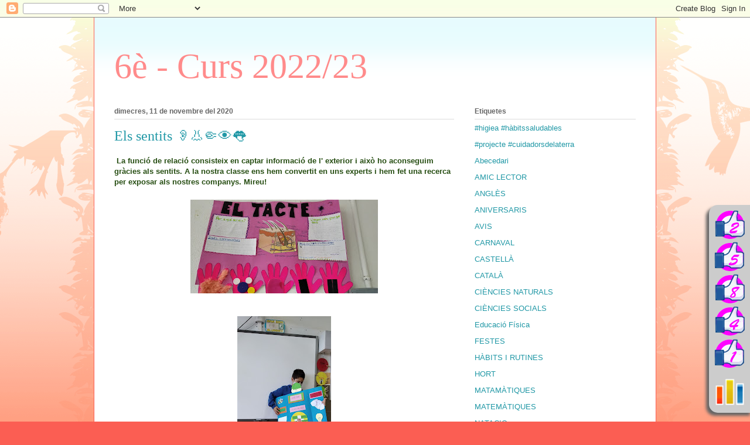

--- FILE ---
content_type: text/html; charset=UTF-8
request_url: https://cancantopromocio14.blogspot.com/2020/11/els-sentits.html
body_size: 13573
content:
<!DOCTYPE html>
<html class='v2' dir='ltr' lang='ca'>
<head>
<link href='https://www.blogger.com/static/v1/widgets/335934321-css_bundle_v2.css' rel='stylesheet' type='text/css'/>
<meta content='width=1100' name='viewport'/>
<meta content='text/html; charset=UTF-8' http-equiv='Content-Type'/>
<meta content='blogger' name='generator'/>
<link href='https://cancantopromocio14.blogspot.com/favicon.ico' rel='icon' type='image/x-icon'/>
<link href='http://cancantopromocio14.blogspot.com/2020/11/els-sentits.html' rel='canonical'/>
<link rel="alternate" type="application/atom+xml" title="6è - Curs 2022/23 - Atom" href="https://cancantopromocio14.blogspot.com/feeds/posts/default" />
<link rel="alternate" type="application/rss+xml" title="6è - Curs 2022/23 - RSS" href="https://cancantopromocio14.blogspot.com/feeds/posts/default?alt=rss" />
<link rel="service.post" type="application/atom+xml" title="6è - Curs 2022/23 - Atom" href="https://www.blogger.com/feeds/419757115284262032/posts/default" />

<link rel="alternate" type="application/atom+xml" title="6è - Curs 2022/23 - Atom" href="https://cancantopromocio14.blogspot.com/feeds/7052056437092775/comments/default" />
<!--Can't find substitution for tag [blog.ieCssRetrofitLinks]-->
<link href='https://blogger.googleusercontent.com/img/b/R29vZ2xl/AVvXsEjlJL58jXIYg2jrqMDsfCC_dV-xyl0GqM66BBeQId-m3l4fkFt8RpsfNjCOZbkF-VsgYy8HKw9q5hA-jcpnHsxVZ6RNS7xlzxxNA9EsrVWYLWRfpyXQbDYAIz1H3ptPXcxIRYEVypulNOU/s320/IMG_20201103_092824.jpg' rel='image_src'/>
<meta content='http://cancantopromocio14.blogspot.com/2020/11/els-sentits.html' property='og:url'/>
<meta content='Els sentits 👂👃🤏👁👅' property='og:title'/>
<meta content='  La funció de relació consisteix en captar informació de l&#39; exterior i això ho aconseguim gràcies als sentits. A la nostra classe ens hem c...' property='og:description'/>
<meta content='https://blogger.googleusercontent.com/img/b/R29vZ2xl/AVvXsEjlJL58jXIYg2jrqMDsfCC_dV-xyl0GqM66BBeQId-m3l4fkFt8RpsfNjCOZbkF-VsgYy8HKw9q5hA-jcpnHsxVZ6RNS7xlzxxNA9EsrVWYLWRfpyXQbDYAIz1H3ptPXcxIRYEVypulNOU/w1200-h630-p-k-no-nu/IMG_20201103_092824.jpg' property='og:image'/>
<title>6è - Curs 2022/23: Els sentits 👂👃🤏👁👅</title>
<style id='page-skin-1' type='text/css'><!--
/*
-----------------------------------------------
Blogger Template Style
Name:     Ethereal
Designer: Jason Morrow
URL:      jasonmorrow.etsy.com
----------------------------------------------- */
/* Content
----------------------------------------------- */
body {
font: normal normal 13px Arial, Tahoma, Helvetica, FreeSans, sans-serif;
color: #666666;
background: #fb5e53 url(https://resources.blogblog.com/blogblog/data/1kt/ethereal/birds-2toned-bg.png) repeat-x scroll top center;
}
html body .content-outer {
min-width: 0;
max-width: 100%;
width: 100%;
}
a:link {
text-decoration: none;
color: #2198a6;
}
a:visited {
text-decoration: none;
color: #4d469c;
}
a:hover {
text-decoration: underline;
color: #2198a6;
}
.main-inner {
padding-top: 15px;
}
.body-fauxcolumn-outer {
background: transparent none repeat-x scroll top center;
}
.content-fauxcolumns .fauxcolumn-inner {
background: #ffffff url(https://resources.blogblog.com/blogblog/data/1kt/ethereal/bird-2toned-blue-fade.png) repeat-x scroll top left;
border-left: 1px solid #fb5e53;
border-right: 1px solid #fb5e53;
}
/* Flexible Background
----------------------------------------------- */
.content-fauxcolumn-outer .fauxborder-left {
width: 100%;
padding-left: 300px;
margin-left: -300px;
background-color: transparent;
background-image: url(//themes.googleusercontent.com/image?id=0BwVBOzw_-hbMNjViMzQ0ZDEtMWU1NS00ZTBkLWFjY2EtZjM5YmU4OTA2MjBm);
background-repeat: no-repeat;
background-position: left top;
}
.content-fauxcolumn-outer .fauxborder-right {
margin-right: -299px;
width: 299px;
background-color: transparent;
background-image: url(//themes.googleusercontent.com/image?id=0BwVBOzw_-hbMNjViMzQ0ZDEtMWU1NS00ZTBkLWFjY2EtZjM5YmU4OTA2MjBm);
background-repeat: no-repeat;
background-position: right top;
}
/* Columns
----------------------------------------------- */
.content-inner {
padding: 0;
}
/* Header
----------------------------------------------- */
.header-inner {
padding: 27px 0 3px;
}
.header-inner .section {
margin: 0 35px;
}
.Header h1 {
font: normal normal 60px Times, 'Times New Roman', FreeSerif, serif;
color: #ff8b8b;
}
.Header h1 a {
color: #ff8b8b;
}
.Header .description {
font-size: 115%;
color: #666666;
}
.header-inner .Header .titlewrapper,
.header-inner .Header .descriptionwrapper {
padding-left: 0;
padding-right: 0;
margin-bottom: 0;
}
/* Tabs
----------------------------------------------- */
.tabs-outer {
position: relative;
background: transparent;
}
.tabs-cap-top, .tabs-cap-bottom {
position: absolute;
width: 100%;
}
.tabs-cap-bottom {
bottom: 0;
}
.tabs-inner {
padding: 0;
}
.tabs-inner .section {
margin: 0 35px;
}
*+html body .tabs-inner .widget li {
padding: 1px;
}
.PageList {
border-bottom: 1px solid #fb5e53;
}
.tabs-inner .widget li.selected a,
.tabs-inner .widget li a:hover {
position: relative;
-moz-border-radius-topleft: 5px;
-moz-border-radius-topright: 5px;
-webkit-border-top-left-radius: 5px;
-webkit-border-top-right-radius: 5px;
-goog-ms-border-top-left-radius: 5px;
-goog-ms-border-top-right-radius: 5px;
border-top-left-radius: 5px;
border-top-right-radius: 5px;
background: #ffa183 none ;
color: #ffffff;
}
.tabs-inner .widget li a {
display: inline-block;
margin: 0;
margin-right: 1px;
padding: .65em 1.5em;
font: normal normal 12px Arial, Tahoma, Helvetica, FreeSans, sans-serif;
color: #666666;
background-color: #ffdfc7;
-moz-border-radius-topleft: 5px;
-moz-border-radius-topright: 5px;
-webkit-border-top-left-radius: 5px;
-webkit-border-top-right-radius: 5px;
-goog-ms-border-top-left-radius: 5px;
-goog-ms-border-top-right-radius: 5px;
border-top-left-radius: 5px;
border-top-right-radius: 5px;
}
/* Headings
----------------------------------------------- */
h2 {
font: normal bold 12px Arial, Tahoma, Helvetica, FreeSans, sans-serif;
color: #666666;
}
/* Widgets
----------------------------------------------- */
.main-inner .column-left-inner {
padding: 0 0 0 20px;
}
.main-inner .column-left-inner .section {
margin-right: 0;
}
.main-inner .column-right-inner {
padding: 0 20px 0 0;
}
.main-inner .column-right-inner .section {
margin-left: 0;
}
.main-inner .section {
padding: 0;
}
.main-inner .widget {
padding: 0 0 15px;
margin: 20px 0;
border-bottom: 1px solid #dbdbdb;
}
.main-inner .widget h2 {
margin: 0;
padding: .6em 0 .5em;
}
.footer-inner .widget h2 {
padding: 0 0 .4em;
}
.main-inner .widget h2 + div, .footer-inner .widget h2 + div {
padding-top: 15px;
}
.main-inner .widget .widget-content {
margin: 0;
padding: 15px 0 0;
}
.main-inner .widget ul, .main-inner .widget #ArchiveList ul.flat {
margin: -15px -15px -15px;
padding: 0;
list-style: none;
}
.main-inner .sidebar .widget h2 {
border-bottom: 1px solid #dbdbdb;
}
.main-inner .widget #ArchiveList {
margin: -15px 0 0;
}
.main-inner .widget ul li, .main-inner .widget #ArchiveList ul.flat li {
padding: .5em 15px;
text-indent: 0;
}
.main-inner .widget #ArchiveList ul li {
padding-top: .25em;
padding-bottom: .25em;
}
.main-inner .widget ul li:first-child, .main-inner .widget #ArchiveList ul.flat li:first-child {
border-top: none;
}
.main-inner .widget ul li:last-child, .main-inner .widget #ArchiveList ul.flat li:last-child {
border-bottom: none;
}
.main-inner .widget .post-body ul {
padding: 0 2.5em;
margin: .5em 0;
list-style: disc;
}
.main-inner .widget .post-body ul li {
padding: 0.25em 0;
margin-bottom: .25em;
color: #666666;
border: none;
}
.footer-inner .widget ul {
padding: 0;
list-style: none;
}
.widget .zippy {
color: #cccccc;
}
/* Posts
----------------------------------------------- */
.main.section {
margin: 0 20px;
}
body .main-inner .Blog {
padding: 0;
background-color: transparent;
border: none;
}
.main-inner .widget h2.date-header {
border-bottom: 1px solid #dbdbdb;
}
.date-outer {
position: relative;
margin: 15px 0 20px;
}
.date-outer:first-child {
margin-top: 0;
}
.date-posts {
clear: both;
}
.post-outer, .inline-ad {
border-bottom: 1px solid #dbdbdb;
padding: 30px 0;
}
.post-outer {
padding-bottom: 10px;
}
.post-outer:first-child {
padding-top: 0;
border-top: none;
}
.post-outer:last-child, .inline-ad:last-child {
border-bottom: none;
}
.post-body img {
padding: 8px;
}
h3.post-title, h4 {
font: normal normal 24px Times, Times New Roman, serif;
color: #2198a6;
}
h3.post-title a {
font: normal normal 24px Times, Times New Roman, serif;
color: #2198a6;
text-decoration: none;
}
h3.post-title a:hover {
color: #2198a6;
text-decoration: underline;
}
.post-header {
margin: 0 0 1.5em;
}
.post-body {
line-height: 1.4;
}
.post-footer {
margin: 1.5em 0 0;
}
#blog-pager {
padding: 15px;
}
.blog-feeds, .post-feeds {
margin: 1em 0;
text-align: center;
}
.post-outer .comments {
margin-top: 2em;
}
/* Comments
----------------------------------------------- */
.comments .comments-content .icon.blog-author {
background-repeat: no-repeat;
background-image: url([data-uri]);
}
.comments .comments-content .loadmore a {
background: #ffffff url(https://resources.blogblog.com/blogblog/data/1kt/ethereal/bird-2toned-blue-fade.png) repeat-x scroll top left;
}
.comments .comments-content .loadmore a {
border-top: 1px solid #dbdbdb;
border-bottom: 1px solid #dbdbdb;
}
.comments .comment-thread.inline-thread {
background: #ffffff url(https://resources.blogblog.com/blogblog/data/1kt/ethereal/bird-2toned-blue-fade.png) repeat-x scroll top left;
}
.comments .continue {
border-top: 2px solid #dbdbdb;
}
/* Footer
----------------------------------------------- */
.footer-inner {
padding: 30px 0;
overflow: hidden;
}
/* Mobile
----------------------------------------------- */
body.mobile  {
background-size: auto
}
.mobile .body-fauxcolumn-outer {
background: ;
}
.mobile .content-fauxcolumns .fauxcolumn-inner {
opacity: 0.75;
}
.mobile .content-fauxcolumn-outer .fauxborder-right {
margin-right: 0;
}
.mobile-link-button {
background-color: #ffa183;
}
.mobile-link-button a:link, .mobile-link-button a:visited {
color: #ffffff;
}
.mobile-index-contents {
color: #444444;
}
.mobile .body-fauxcolumn-outer {
background-size: 100% auto;
}
.mobile .mobile-date-outer {
border-bottom: transparent;
}
.mobile .PageList {
border-bottom: none;
}
.mobile .tabs-inner .section {
margin: 0;
}
.mobile .tabs-inner .PageList .widget-content {
background: #ffa183 none;
color: #ffffff;
}
.mobile .tabs-inner .PageList .widget-content .pagelist-arrow {
border-left: 1px solid #ffffff;
}
.mobile .footer-inner {
overflow: visible;
}
body.mobile .AdSense {
margin: 0 -10px;
}

--></style>
<style id='template-skin-1' type='text/css'><!--
body {
min-width: 960px;
}
.content-outer, .content-fauxcolumn-outer, .region-inner {
min-width: 960px;
max-width: 960px;
_width: 960px;
}
.main-inner .columns {
padding-left: 0;
padding-right: 310px;
}
.main-inner .fauxcolumn-center-outer {
left: 0;
right: 310px;
/* IE6 does not respect left and right together */
_width: expression(this.parentNode.offsetWidth -
parseInt("0") -
parseInt("310px") + 'px');
}
.main-inner .fauxcolumn-left-outer {
width: 0;
}
.main-inner .fauxcolumn-right-outer {
width: 310px;
}
.main-inner .column-left-outer {
width: 0;
right: 100%;
margin-left: -0;
}
.main-inner .column-right-outer {
width: 310px;
margin-right: -310px;
}
#layout {
min-width: 0;
}
#layout .content-outer {
min-width: 0;
width: 800px;
}
#layout .region-inner {
min-width: 0;
width: auto;
}
body#layout div.add_widget {
padding: 8px;
}
body#layout div.add_widget a {
margin-left: 32px;
}
--></style>
<link href='https://www.blogger.com/dyn-css/authorization.css?targetBlogID=419757115284262032&amp;zx=3cd0c826-fd54-4753-8066-c52ed6cc8e34' media='none' onload='if(media!=&#39;all&#39;)media=&#39;all&#39;' rel='stylesheet'/><noscript><link href='https://www.blogger.com/dyn-css/authorization.css?targetBlogID=419757115284262032&amp;zx=3cd0c826-fd54-4753-8066-c52ed6cc8e34' rel='stylesheet'/></noscript>
<meta name='google-adsense-platform-account' content='ca-host-pub-1556223355139109'/>
<meta name='google-adsense-platform-domain' content='blogspot.com'/>

</head>
<body class='loading variant-hummingBirds2'>
<div class='navbar section' id='navbar' name='Barra de navegació'><div class='widget Navbar' data-version='1' id='Navbar1'><script type="text/javascript">
    function setAttributeOnload(object, attribute, val) {
      if(window.addEventListener) {
        window.addEventListener('load',
          function(){ object[attribute] = val; }, false);
      } else {
        window.attachEvent('onload', function(){ object[attribute] = val; });
      }
    }
  </script>
<div id="navbar-iframe-container"></div>
<script type="text/javascript" src="https://apis.google.com/js/platform.js"></script>
<script type="text/javascript">
      gapi.load("gapi.iframes:gapi.iframes.style.bubble", function() {
        if (gapi.iframes && gapi.iframes.getContext) {
          gapi.iframes.getContext().openChild({
              url: 'https://www.blogger.com/navbar/419757115284262032?po\x3d7052056437092775\x26origin\x3dhttps://cancantopromocio14.blogspot.com',
              where: document.getElementById("navbar-iframe-container"),
              id: "navbar-iframe"
          });
        }
      });
    </script><script type="text/javascript">
(function() {
var script = document.createElement('script');
script.type = 'text/javascript';
script.src = '//pagead2.googlesyndication.com/pagead/js/google_top_exp.js';
var head = document.getElementsByTagName('head')[0];
if (head) {
head.appendChild(script);
}})();
</script>
</div></div>
<div class='body-fauxcolumns'>
<div class='fauxcolumn-outer body-fauxcolumn-outer'>
<div class='cap-top'>
<div class='cap-left'></div>
<div class='cap-right'></div>
</div>
<div class='fauxborder-left'>
<div class='fauxborder-right'></div>
<div class='fauxcolumn-inner'>
</div>
</div>
<div class='cap-bottom'>
<div class='cap-left'></div>
<div class='cap-right'></div>
</div>
</div>
</div>
<div class='content'>
<div class='content-fauxcolumns'>
<div class='fauxcolumn-outer content-fauxcolumn-outer'>
<div class='cap-top'>
<div class='cap-left'></div>
<div class='cap-right'></div>
</div>
<div class='fauxborder-left'>
<div class='fauxborder-right'></div>
<div class='fauxcolumn-inner'>
</div>
</div>
<div class='cap-bottom'>
<div class='cap-left'></div>
<div class='cap-right'></div>
</div>
</div>
</div>
<div class='content-outer'>
<div class='content-cap-top cap-top'>
<div class='cap-left'></div>
<div class='cap-right'></div>
</div>
<div class='fauxborder-left content-fauxborder-left'>
<div class='fauxborder-right content-fauxborder-right'></div>
<div class='content-inner'>
<header>
<div class='header-outer'>
<div class='header-cap-top cap-top'>
<div class='cap-left'></div>
<div class='cap-right'></div>
</div>
<div class='fauxborder-left header-fauxborder-left'>
<div class='fauxborder-right header-fauxborder-right'></div>
<div class='region-inner header-inner'>
<div class='header section' id='header' name='Capçalera'><div class='widget Header' data-version='1' id='Header1'>
<div id='header-inner'>
<div class='titlewrapper'>
<h1 class='title'>
<a href='https://cancantopromocio14.blogspot.com/'>
6è - Curs 2022/23
</a>
</h1>
</div>
<div class='descriptionwrapper'>
<p class='description'><span>
</span></p>
</div>
</div>
</div></div>
</div>
</div>
<div class='header-cap-bottom cap-bottom'>
<div class='cap-left'></div>
<div class='cap-right'></div>
</div>
</div>
</header>
<div class='tabs-outer'>
<div class='tabs-cap-top cap-top'>
<div class='cap-left'></div>
<div class='cap-right'></div>
</div>
<div class='fauxborder-left tabs-fauxborder-left'>
<div class='fauxborder-right tabs-fauxborder-right'></div>
<div class='region-inner tabs-inner'>
<div class='tabs no-items section' id='crosscol' name='Multicolumnes'></div>
<div class='tabs no-items section' id='crosscol-overflow' name='Cross-Column 2'></div>
</div>
</div>
<div class='tabs-cap-bottom cap-bottom'>
<div class='cap-left'></div>
<div class='cap-right'></div>
</div>
</div>
<div class='main-outer'>
<div class='main-cap-top cap-top'>
<div class='cap-left'></div>
<div class='cap-right'></div>
</div>
<div class='fauxborder-left main-fauxborder-left'>
<div class='fauxborder-right main-fauxborder-right'></div>
<div class='region-inner main-inner'>
<div class='columns fauxcolumns'>
<div class='fauxcolumn-outer fauxcolumn-center-outer'>
<div class='cap-top'>
<div class='cap-left'></div>
<div class='cap-right'></div>
</div>
<div class='fauxborder-left'>
<div class='fauxborder-right'></div>
<div class='fauxcolumn-inner'>
</div>
</div>
<div class='cap-bottom'>
<div class='cap-left'></div>
<div class='cap-right'></div>
</div>
</div>
<div class='fauxcolumn-outer fauxcolumn-left-outer'>
<div class='cap-top'>
<div class='cap-left'></div>
<div class='cap-right'></div>
</div>
<div class='fauxborder-left'>
<div class='fauxborder-right'></div>
<div class='fauxcolumn-inner'>
</div>
</div>
<div class='cap-bottom'>
<div class='cap-left'></div>
<div class='cap-right'></div>
</div>
</div>
<div class='fauxcolumn-outer fauxcolumn-right-outer'>
<div class='cap-top'>
<div class='cap-left'></div>
<div class='cap-right'></div>
</div>
<div class='fauxborder-left'>
<div class='fauxborder-right'></div>
<div class='fauxcolumn-inner'>
</div>
</div>
<div class='cap-bottom'>
<div class='cap-left'></div>
<div class='cap-right'></div>
</div>
</div>
<!-- corrects IE6 width calculation -->
<div class='columns-inner'>
<div class='column-center-outer'>
<div class='column-center-inner'>
<div class='main section' id='main' name='Principal'><div class='widget Blog' data-version='1' id='Blog1'>
<div class='blog-posts hfeed'>

          <div class="date-outer">
        
<h2 class='date-header'><span>dimecres, 11 de novembre del 2020</span></h2>

          <div class="date-posts">
        
<div class='post-outer'>
<div class='post hentry uncustomized-post-template' itemprop='blogPost' itemscope='itemscope' itemtype='http://schema.org/BlogPosting'>
<meta content='https://blogger.googleusercontent.com/img/b/R29vZ2xl/AVvXsEjlJL58jXIYg2jrqMDsfCC_dV-xyl0GqM66BBeQId-m3l4fkFt8RpsfNjCOZbkF-VsgYy8HKw9q5hA-jcpnHsxVZ6RNS7xlzxxNA9EsrVWYLWRfpyXQbDYAIz1H3ptPXcxIRYEVypulNOU/s320/IMG_20201103_092824.jpg' itemprop='image_url'/>
<meta content='419757115284262032' itemprop='blogId'/>
<meta content='7052056437092775' itemprop='postId'/>
<a name='7052056437092775'></a>
<h3 class='post-title entry-title' itemprop='name'>
Els sentits 👂👃🤏👁👅
</h3>
<div class='post-header'>
<div class='post-header-line-1'></div>
</div>
<div class='post-body entry-content' id='post-body-7052056437092775' itemprop='description articleBody'>
<p>&nbsp;<span style="color: #274e13;"><b>La funció de relació consisteix en captar informació de l' exterior i això ho aconseguim gràcies als sentits. A la nostra classe ens hem convertit en uns experts i hem fet una recerca per exposar als nostres companys. Mireu!</b></span></p><p><span style="color: #274e13;"></span></p><div class="separator" style="clear: both; text-align: center;"><span style="color: #274e13;"><a href="https://blogger.googleusercontent.com/img/b/R29vZ2xl/AVvXsEjlJL58jXIYg2jrqMDsfCC_dV-xyl0GqM66BBeQId-m3l4fkFt8RpsfNjCOZbkF-VsgYy8HKw9q5hA-jcpnHsxVZ6RNS7xlzxxNA9EsrVWYLWRfpyXQbDYAIz1H3ptPXcxIRYEVypulNOU/s2508/IMG_20201103_092824.jpg" style="margin-left: 1em; margin-right: 1em;"><img border="0" data-original-height="1254" data-original-width="2508" src="https://blogger.googleusercontent.com/img/b/R29vZ2xl/AVvXsEjlJL58jXIYg2jrqMDsfCC_dV-xyl0GqM66BBeQId-m3l4fkFt8RpsfNjCOZbkF-VsgYy8HKw9q5hA-jcpnHsxVZ6RNS7xlzxxNA9EsrVWYLWRfpyXQbDYAIz1H3ptPXcxIRYEVypulNOU/s320/IMG_20201103_092824.jpg" width="320" /></a></span></div><span style="color: #274e13;"><br /><div class="separator" style="clear: both; text-align: center;"><a href="https://blogger.googleusercontent.com/img/b/R29vZ2xl/AVvXsEgFK67vcHYTST0ZRhyzUrMkhXVwawOxnoD5Ea9cBmS3qKYmL-2X-MvlMjZu2OK6ZsRoPBw2EQinTRvNG7oevPF1SqBofpFzSGtFM3AKWzJ4XxjkY22sTk6x1_RH2oU9p-5AUBytMhXMlOU/s2508/IMG_20201103_093207.jpg" style="margin-left: 1em; margin-right: 1em;"><img border="0" data-original-height="2508" data-original-width="1254" height="320" src="https://blogger.googleusercontent.com/img/b/R29vZ2xl/AVvXsEgFK67vcHYTST0ZRhyzUrMkhXVwawOxnoD5Ea9cBmS3qKYmL-2X-MvlMjZu2OK6ZsRoPBw2EQinTRvNG7oevPF1SqBofpFzSGtFM3AKWzJ4XxjkY22sTk6x1_RH2oU9p-5AUBytMhXMlOU/s320/IMG_20201103_093207.jpg" /></a></div><br /><div class="separator" style="clear: both; text-align: center;"><a href="https://blogger.googleusercontent.com/img/b/R29vZ2xl/AVvXsEhqqvtEslEkoQt9iYR9ESYhyphenhyphenDr9Vm4EeZVa5oZzLl3DNYCFLFIqbGastjUUaSXbZk-E4H1VrCHyfwYxJEcq4-DFc0ZhWTKQlTQoRjbe7t1f189sz94Df00y9F4vZbppjij1sBP6wmHepAc/s2508/IMG_20201103_093955.jpg" style="margin-left: 1em; margin-right: 1em;"><img border="0" data-original-height="2508" data-original-width="1254" height="255" src="https://blogger.googleusercontent.com/img/b/R29vZ2xl/AVvXsEhqqvtEslEkoQt9iYR9ESYhyphenhyphenDr9Vm4EeZVa5oZzLl3DNYCFLFIqbGastjUUaSXbZk-E4H1VrCHyfwYxJEcq4-DFc0ZhWTKQlTQoRjbe7t1f189sz94Df00y9F4vZbppjij1sBP6wmHepAc/w195-h255/IMG_20201103_093955.jpg" width="195" /></a></div><br /><b><br /></b></span><div class="separator" style="clear: both; text-align: center;"><a href="https://blogger.googleusercontent.com/img/b/R29vZ2xl/AVvXsEjZ5pCFasp6U09XyAXVW_MrvNSbRIc7ne-pLXWw4wbXCvznwfjLlS4aoMTcuRsb8dz_cSiLakFXnKTrqgo8107-mz4aHWtlXS3KIfkcyzkQQ7w1fttmevdTPVLBWCkzdNWgXZyMHLaUkwc/s2508/IMG_20201104_104831.jpg" style="margin-left: 1em; margin-right: 1em;"><img border="0" data-original-height="2508" data-original-width="1254" height="320" src="https://blogger.googleusercontent.com/img/b/R29vZ2xl/AVvXsEjZ5pCFasp6U09XyAXVW_MrvNSbRIc7ne-pLXWw4wbXCvznwfjLlS4aoMTcuRsb8dz_cSiLakFXnKTrqgo8107-mz4aHWtlXS3KIfkcyzkQQ7w1fttmevdTPVLBWCkzdNWgXZyMHLaUkwc/w160-h320/IMG_20201104_104831.jpg" width="160" /></a></div><br /><div class="separator" style="clear: both; text-align: center;"><a href="https://blogger.googleusercontent.com/img/b/R29vZ2xl/AVvXsEiSZ59JyWkp3zWBhaZLNGhBwJOPkpHL5hTZr9nGkUsQRa7vBX9mYGH5t7Hjyw7JFpUFz8oLAAqlUzGZSfTzvijEMj4SWL-Z2pYwv4n22_mU9hD5sytaj_WbNkN0gUxPIN_HxjW-IdXWIkM/s2508/IMG_20201104_103817.jpg" style="margin-left: 1em; margin-right: 1em;"><img border="0" data-original-height="2508" data-original-width="1254" height="320" src="https://blogger.googleusercontent.com/img/b/R29vZ2xl/AVvXsEiSZ59JyWkp3zWBhaZLNGhBwJOPkpHL5hTZr9nGkUsQRa7vBX9mYGH5t7Hjyw7JFpUFz8oLAAqlUzGZSfTzvijEMj4SWL-Z2pYwv4n22_mU9hD5sytaj_WbNkN0gUxPIN_HxjW-IdXWIkM/s320/IMG_20201104_103817.jpg" /></a></div><br /><div class="separator" style="clear: both; text-align: center;"><a href="https://blogger.googleusercontent.com/img/b/R29vZ2xl/AVvXsEg8QP1LsFGuP4SB_Xfpi5J1tDgQhr2bE_TaPTX9Jq2AN9AUWZwMSQhrKrSK4SdoK6bBx61v1DG9S_0-1X6xHb_hWXq7qJW4wVyfl4usAoPp6qnpWZo0-63IwCGZlflPFhdwJJSosOiW8T4/s2508/IMG_20201103_095555.jpg" style="margin-left: 1em; margin-right: 1em;"><img border="0" data-original-height="2508" data-original-width="1254" height="320" src="https://blogger.googleusercontent.com/img/b/R29vZ2xl/AVvXsEg8QP1LsFGuP4SB_Xfpi5J1tDgQhr2bE_TaPTX9Jq2AN9AUWZwMSQhrKrSK4SdoK6bBx61v1DG9S_0-1X6xHb_hWXq7qJW4wVyfl4usAoPp6qnpWZo0-63IwCGZlflPFhdwJJSosOiW8T4/s320/IMG_20201103_095555.jpg" /></a></div><br /><div class="separator" style="clear: both; text-align: center;"><a href="https://blogger.googleusercontent.com/img/b/R29vZ2xl/AVvXsEjomjcyhyMNmMiyQKyUVavVlNnueQGUO4lJo8fq5XCPsk3FmRmH0tYiHVXaahPKAO7RXETJ1cOGNE97FyRJ86oDg9yMNoPSK-_5SuL4zS5E_DsZgKps-wp-uyZRQcAWY4Bv4ezsnAw99k8/s2508/IMG_20201103_095541.jpg" style="margin-left: 1em; margin-right: 1em;"><img border="0" data-original-height="2508" data-original-width="1254" height="320" src="https://blogger.googleusercontent.com/img/b/R29vZ2xl/AVvXsEjomjcyhyMNmMiyQKyUVavVlNnueQGUO4lJo8fq5XCPsk3FmRmH0tYiHVXaahPKAO7RXETJ1cOGNE97FyRJ86oDg9yMNoPSK-_5SuL4zS5E_DsZgKps-wp-uyZRQcAWY4Bv4ezsnAw99k8/s320/IMG_20201103_095541.jpg" /></a></div><br /><div class="separator" style="clear: both; text-align: center;"><a href="https://blogger.googleusercontent.com/img/b/R29vZ2xl/AVvXsEjRZz20DKJPrH3H-yINDRxigOtU2lLo9zma9pHMfkjJ-TLaLm3sJvlK2zXcP1G9cg1PODc0QEfwgW64SQTFv0iE4o3tAJ4U7cx0p7Ie8RQY8t-KjtBQAUfrDinmDkkSivRSX3z-el-1X-8/s2508/IMG_20201103_095328.jpg" style="margin-left: 1em; margin-right: 1em;"><img border="0" data-original-height="2508" data-original-width="1254" height="320" src="https://blogger.googleusercontent.com/img/b/R29vZ2xl/AVvXsEjRZz20DKJPrH3H-yINDRxigOtU2lLo9zma9pHMfkjJ-TLaLm3sJvlK2zXcP1G9cg1PODc0QEfwgW64SQTFv0iE4o3tAJ4U7cx0p7Ie8RQY8t-KjtBQAUfrDinmDkkSivRSX3z-el-1X-8/s320/IMG_20201103_095328.jpg" /></a></div><br /><div class="separator" style="clear: both; text-align: center;"><a href="https://blogger.googleusercontent.com/img/b/R29vZ2xl/AVvXsEg7VaKUvTcPF0i_Iu2QkSzPzfOn1aQcxrFi-Ghb_HUhNqUqE6Ee62SGGuL7JBKyXPgFUtjnogdNQYuwfaphKkklzxG8p96HMQJeNhPq1ogEJBpKyjuDkkvN7MMx7LYHwWAYzojVvnAhm3o/s2508/IMG_20201103_095048.jpg" style="margin-left: 1em; margin-right: 1em;"><img border="0" data-original-height="1254" data-original-width="2508" src="https://blogger.googleusercontent.com/img/b/R29vZ2xl/AVvXsEg7VaKUvTcPF0i_Iu2QkSzPzfOn1aQcxrFi-Ghb_HUhNqUqE6Ee62SGGuL7JBKyXPgFUtjnogdNQYuwfaphKkklzxG8p96HMQJeNhPq1ogEJBpKyjuDkkvN7MMx7LYHwWAYzojVvnAhm3o/s320/IMG_20201103_095048.jpg" width="320" /></a></div><div class="separator" style="clear: both; text-align: center;"><br /></div><div class="separator" style="clear: both; text-align: center;"><a href="https://blogger.googleusercontent.com/img/b/R29vZ2xl/AVvXsEgm4gY7cLkZd1_TTWaft7xQgKbVQESrdN2MdmUISbgeukF8Kll4abfSl1Qg-yDhFq1KQGxasSzXkAPTyKUVhRj_H1M_hJS04OZ_CyPRjnZzCfNk6k_Ue7LS6cOlotgHWMP7CDhriPo473g/s2048/hugo.jpg" imageanchor="1" style="margin-left: 1em; margin-right: 1em;"><img border="0" data-original-height="2048" data-original-width="1662" height="320" src="https://blogger.googleusercontent.com/img/b/R29vZ2xl/AVvXsEgm4gY7cLkZd1_TTWaft7xQgKbVQESrdN2MdmUISbgeukF8Kll4abfSl1Qg-yDhFq1KQGxasSzXkAPTyKUVhRj_H1M_hJS04OZ_CyPRjnZzCfNk6k_Ue7LS6cOlotgHWMP7CDhriPo473g/s320/hugo.jpg" /></a></div><br /><div class="separator" style="clear: both; text-align: center;"><br /></div><br /><p></p>
<div style='clear: both;'></div>
</div>
<div class='post-footer'>
<div class='post-footer-line post-footer-line-1'>
<span class='post-author vcard'>
Publicat per
<span class='fn' itemprop='author' itemscope='itemscope' itemtype='http://schema.org/Person'>
<meta content='https://www.blogger.com/profile/03157341075138554144' itemprop='url'/>
<a class='g-profile' href='https://www.blogger.com/profile/03157341075138554144' rel='author' title='author profile'>
<span itemprop='name'>cancantopromocio14</span>
</a>
</span>
</span>
<span class='post-timestamp'>
a
<meta content='http://cancantopromocio14.blogspot.com/2020/11/els-sentits.html' itemprop='url'/>
<a class='timestamp-link' href='https://cancantopromocio14.blogspot.com/2020/11/els-sentits.html' rel='bookmark' title='permanent link'><abbr class='published' itemprop='datePublished' title='2020-11-11T16:43:00+01:00'>16:43</abbr></a>
</span>
<span class='post-comment-link'>
</span>
<span class='post-icons'>
<span class='item-control blog-admin pid-746983568'>
<a href='https://www.blogger.com/post-edit.g?blogID=419757115284262032&postID=7052056437092775&from=pencil' title='Modificar el missatge'>
<img alt='' class='icon-action' height='18' src='https://resources.blogblog.com/img/icon18_edit_allbkg.gif' width='18'/>
</a>
</span>
</span>
<div class='post-share-buttons goog-inline-block'>
<a class='goog-inline-block share-button sb-email' href='https://www.blogger.com/share-post.g?blogID=419757115284262032&postID=7052056437092775&target=email' target='_blank' title='Envia per correu electrònic'><span class='share-button-link-text'>Envia per correu electrònic</span></a><a class='goog-inline-block share-button sb-blog' href='https://www.blogger.com/share-post.g?blogID=419757115284262032&postID=7052056437092775&target=blog' onclick='window.open(this.href, "_blank", "height=270,width=475"); return false;' target='_blank' title='BlogThis!'><span class='share-button-link-text'>BlogThis!</span></a><a class='goog-inline-block share-button sb-twitter' href='https://www.blogger.com/share-post.g?blogID=419757115284262032&postID=7052056437092775&target=twitter' target='_blank' title='Comparteix a X'><span class='share-button-link-text'>Comparteix a X</span></a><a class='goog-inline-block share-button sb-facebook' href='https://www.blogger.com/share-post.g?blogID=419757115284262032&postID=7052056437092775&target=facebook' onclick='window.open(this.href, "_blank", "height=430,width=640"); return false;' target='_blank' title='Comparteix a Facebook'><span class='share-button-link-text'>Comparteix a Facebook</span></a><a class='goog-inline-block share-button sb-pinterest' href='https://www.blogger.com/share-post.g?blogID=419757115284262032&postID=7052056437092775&target=pinterest' target='_blank' title='Comparteix a Pinterest'><span class='share-button-link-text'>Comparteix a Pinterest</span></a>
</div>
</div>
<div class='post-footer-line post-footer-line-2'>
<span class='post-labels'>
</span>
</div>
<div class='post-footer-line post-footer-line-3'>
<span class='post-location'>
</span>
</div>
</div>
</div>
<div class='comments' id='comments'>
<a name='comments'></a>
<h4>Cap comentari:</h4>
<div id='Blog1_comments-block-wrapper'>
<dl class='avatar-comment-indent' id='comments-block'>
</dl>
</div>
<p class='comment-footer'>
<div class='comment-form'>
<a name='comment-form'></a>
<h4 id='comment-post-message'>Publica un comentari a l'entrada</h4>
<p>
</p>
<a href='https://www.blogger.com/comment/frame/419757115284262032?po=7052056437092775&hl=ca&saa=85391&origin=https://cancantopromocio14.blogspot.com' id='comment-editor-src'></a>
<iframe allowtransparency='true' class='blogger-iframe-colorize blogger-comment-from-post' frameborder='0' height='410px' id='comment-editor' name='comment-editor' src='' width='100%'></iframe>
<script src='https://www.blogger.com/static/v1/jsbin/2830521187-comment_from_post_iframe.js' type='text/javascript'></script>
<script type='text/javascript'>
      BLOG_CMT_createIframe('https://www.blogger.com/rpc_relay.html');
    </script>
</div>
</p>
</div>
</div>

        </div></div>
      
</div>
<div class='blog-pager' id='blog-pager'>
<span id='blog-pager-newer-link'>
<a class='blog-pager-newer-link' href='https://cancantopromocio14.blogspot.com/2020/11/slytherin.html' id='Blog1_blog-pager-newer-link' title='Entrada més recent'>Entrada més recent</a>
</span>
<span id='blog-pager-older-link'>
<a class='blog-pager-older-link' href='https://cancantopromocio14.blogspot.com/2020/10/tots-sants.html' id='Blog1_blog-pager-older-link' title='Entrada més antiga'>Entrada més antiga</a>
</span>
<a class='home-link' href='https://cancantopromocio14.blogspot.com/'>Inici</a>
</div>
<div class='clear'></div>
<div class='post-feeds'>
<div class='feed-links'>
Subscriure's a:
<a class='feed-link' href='https://cancantopromocio14.blogspot.com/feeds/7052056437092775/comments/default' target='_blank' type='application/atom+xml'>Comentaris del missatge (Atom)</a>
</div>
</div>
</div></div>
</div>
</div>
<div class='column-left-outer'>
<div class='column-left-inner'>
<aside>
</aside>
</div>
</div>
<div class='column-right-outer'>
<div class='column-right-inner'>
<aside>
<div class='sidebar section' id='sidebar-right-1'><div class='widget Label' data-version='1' id='Label1'>
<h2>Etiquetes</h2>
<div class='widget-content list-label-widget-content'>
<ul>
<li>
<a dir='ltr' href='https://cancantopromocio14.blogspot.com/search/label/%23higiea%20%23h%C3%A0bitssaludables'>#higiea #hàbitssaludables</a>
</li>
<li>
<a dir='ltr' href='https://cancantopromocio14.blogspot.com/search/label/%23projecte%20%23cuidadorsdelaterra'>#projecte #cuidadorsdelaterra</a>
</li>
<li>
<a dir='ltr' href='https://cancantopromocio14.blogspot.com/search/label/Abecedari'>Abecedari</a>
</li>
<li>
<a dir='ltr' href='https://cancantopromocio14.blogspot.com/search/label/AMIC%20LECTOR'>AMIC LECTOR</a>
</li>
<li>
<a dir='ltr' href='https://cancantopromocio14.blogspot.com/search/label/ANGL%C3%88S'>ANGLÈS</a>
</li>
<li>
<a dir='ltr' href='https://cancantopromocio14.blogspot.com/search/label/ANIVERSARIS'>ANIVERSARIS</a>
</li>
<li>
<a dir='ltr' href='https://cancantopromocio14.blogspot.com/search/label/AVIS'>AVIS</a>
</li>
<li>
<a dir='ltr' href='https://cancantopromocio14.blogspot.com/search/label/CARNAVAL'>CARNAVAL</a>
</li>
<li>
<a dir='ltr' href='https://cancantopromocio14.blogspot.com/search/label/CASTELL%C3%80'>CASTELLÀ</a>
</li>
<li>
<a dir='ltr' href='https://cancantopromocio14.blogspot.com/search/label/CATAL%C3%80'>CATALÀ</a>
</li>
<li>
<a dir='ltr' href='https://cancantopromocio14.blogspot.com/search/label/CI%C3%88NCIES%20NATURALS'>CIÈNCIES NATURALS</a>
</li>
<li>
<a dir='ltr' href='https://cancantopromocio14.blogspot.com/search/label/CI%C3%88NCIES%20SOCIALS'>CIÈNCIES SOCIALS</a>
</li>
<li>
<a dir='ltr' href='https://cancantopromocio14.blogspot.com/search/label/Educaci%C3%B3%20F%C3%ADsica'>Educació Física</a>
</li>
<li>
<a dir='ltr' href='https://cancantopromocio14.blogspot.com/search/label/FESTES'>FESTES</a>
</li>
<li>
<a dir='ltr' href='https://cancantopromocio14.blogspot.com/search/label/H%C3%80BITS%20I%20RUTINES'>HÀBITS I RUTINES</a>
</li>
<li>
<a dir='ltr' href='https://cancantopromocio14.blogspot.com/search/label/HORT'>HORT</a>
</li>
<li>
<a dir='ltr' href='https://cancantopromocio14.blogspot.com/search/label/MATAM%C3%80TIQUES'>MATAMÀTIQUES</a>
</li>
<li>
<a dir='ltr' href='https://cancantopromocio14.blogspot.com/search/label/MATEM%C3%80TIQUES'>MATEMÀTIQUES</a>
</li>
<li>
<a dir='ltr' href='https://cancantopromocio14.blogspot.com/search/label/NATACIO'>NATACIO</a>
</li>
<li>
<a dir='ltr' href='https://cancantopromocio14.blogspot.com/search/label/PERIODE%20D%C2%B4ADAPTACIO'>PERIODE D&#180;ADAPTACIO</a>
</li>
<li>
<a dir='ltr' href='https://cancantopromocio14.blogspot.com/search/label/Protagonista'>Protagonista</a>
</li>
<li>
<a dir='ltr' href='https://cancantopromocio14.blogspot.com/search/label/PSICOMOTRICITAT'>PSICOMOTRICITAT</a>
</li>
<li>
<a dir='ltr' href='https://cancantopromocio14.blogspot.com/search/label/Religi%C3%B3'>Religió</a>
</li>
<li>
<a dir='ltr' href='https://cancantopromocio14.blogspot.com/search/label/SETMANA%20CULTURAL'>SETMANA CULTURAL</a>
</li>
<li>
<a dir='ltr' href='https://cancantopromocio14.blogspot.com/search/label/sortides'>sortides</a>
</li>
<li>
<a dir='ltr' href='https://cancantopromocio14.blogspot.com/search/label/VALORS'>VALORS</a>
</li>
</ul>
<div class='clear'></div>
</div>
</div></div>
<table border='0' cellpadding='0' cellspacing='0' class='section-columns columns-2'>
<tbody>
<tr>
<td class='first columns-cell'>
<div class='sidebar section' id='sidebar-right-2-1'><div class='widget BlogArchive' data-version='1' id='BlogArchive2'>
<h2>Arxiu del blog</h2>
<div class='widget-content'>
<div id='ArchiveList'>
<div id='BlogArchive2_ArchiveList'>
<ul class='hierarchy'>
<li class='archivedate collapsed'>
<a class='toggle' href='javascript:void(0)'>
<span class='zippy'>

        &#9658;&#160;
      
</span>
</a>
<a class='post-count-link' href='https://cancantopromocio14.blogspot.com/2023/'>
2023
</a>
<span class='post-count' dir='ltr'>(14)</span>
<ul class='hierarchy'>
<li class='archivedate collapsed'>
<a class='toggle' href='javascript:void(0)'>
<span class='zippy'>

        &#9658;&#160;
      
</span>
</a>
<a class='post-count-link' href='https://cancantopromocio14.blogspot.com/2023/05/'>
de maig
</a>
<span class='post-count' dir='ltr'>(4)</span>
</li>
</ul>
<ul class='hierarchy'>
<li class='archivedate collapsed'>
<a class='toggle' href='javascript:void(0)'>
<span class='zippy'>

        &#9658;&#160;
      
</span>
</a>
<a class='post-count-link' href='https://cancantopromocio14.blogspot.com/2023/04/'>
d&#8217;abril
</a>
<span class='post-count' dir='ltr'>(3)</span>
</li>
</ul>
<ul class='hierarchy'>
<li class='archivedate collapsed'>
<a class='toggle' href='javascript:void(0)'>
<span class='zippy'>

        &#9658;&#160;
      
</span>
</a>
<a class='post-count-link' href='https://cancantopromocio14.blogspot.com/2023/03/'>
de març
</a>
<span class='post-count' dir='ltr'>(4)</span>
</li>
</ul>
<ul class='hierarchy'>
<li class='archivedate collapsed'>
<a class='toggle' href='javascript:void(0)'>
<span class='zippy'>

        &#9658;&#160;
      
</span>
</a>
<a class='post-count-link' href='https://cancantopromocio14.blogspot.com/2023/02/'>
de febrer
</a>
<span class='post-count' dir='ltr'>(1)</span>
</li>
</ul>
<ul class='hierarchy'>
<li class='archivedate collapsed'>
<a class='toggle' href='javascript:void(0)'>
<span class='zippy'>

        &#9658;&#160;
      
</span>
</a>
<a class='post-count-link' href='https://cancantopromocio14.blogspot.com/2023/01/'>
de gener
</a>
<span class='post-count' dir='ltr'>(2)</span>
</li>
</ul>
</li>
</ul>
<ul class='hierarchy'>
<li class='archivedate collapsed'>
<a class='toggle' href='javascript:void(0)'>
<span class='zippy'>

        &#9658;&#160;
      
</span>
</a>
<a class='post-count-link' href='https://cancantopromocio14.blogspot.com/2022/'>
2022
</a>
<span class='post-count' dir='ltr'>(24)</span>
<ul class='hierarchy'>
<li class='archivedate collapsed'>
<a class='toggle' href='javascript:void(0)'>
<span class='zippy'>

        &#9658;&#160;
      
</span>
</a>
<a class='post-count-link' href='https://cancantopromocio14.blogspot.com/2022/12/'>
de desembre
</a>
<span class='post-count' dir='ltr'>(5)</span>
</li>
</ul>
<ul class='hierarchy'>
<li class='archivedate collapsed'>
<a class='toggle' href='javascript:void(0)'>
<span class='zippy'>

        &#9658;&#160;
      
</span>
</a>
<a class='post-count-link' href='https://cancantopromocio14.blogspot.com/2022/11/'>
de novembre
</a>
<span class='post-count' dir='ltr'>(3)</span>
</li>
</ul>
<ul class='hierarchy'>
<li class='archivedate collapsed'>
<a class='toggle' href='javascript:void(0)'>
<span class='zippy'>

        &#9658;&#160;
      
</span>
</a>
<a class='post-count-link' href='https://cancantopromocio14.blogspot.com/2022/10/'>
d&#8217;octubre
</a>
<span class='post-count' dir='ltr'>(3)</span>
</li>
</ul>
<ul class='hierarchy'>
<li class='archivedate collapsed'>
<a class='toggle' href='javascript:void(0)'>
<span class='zippy'>

        &#9658;&#160;
      
</span>
</a>
<a class='post-count-link' href='https://cancantopromocio14.blogspot.com/2022/09/'>
de setembre
</a>
<span class='post-count' dir='ltr'>(2)</span>
</li>
</ul>
<ul class='hierarchy'>
<li class='archivedate collapsed'>
<a class='toggle' href='javascript:void(0)'>
<span class='zippy'>

        &#9658;&#160;
      
</span>
</a>
<a class='post-count-link' href='https://cancantopromocio14.blogspot.com/2022/05/'>
de maig
</a>
<span class='post-count' dir='ltr'>(5)</span>
</li>
</ul>
<ul class='hierarchy'>
<li class='archivedate collapsed'>
<a class='toggle' href='javascript:void(0)'>
<span class='zippy'>

        &#9658;&#160;
      
</span>
</a>
<a class='post-count-link' href='https://cancantopromocio14.blogspot.com/2022/03/'>
de març
</a>
<span class='post-count' dir='ltr'>(2)</span>
</li>
</ul>
<ul class='hierarchy'>
<li class='archivedate collapsed'>
<a class='toggle' href='javascript:void(0)'>
<span class='zippy'>

        &#9658;&#160;
      
</span>
</a>
<a class='post-count-link' href='https://cancantopromocio14.blogspot.com/2022/02/'>
de febrer
</a>
<span class='post-count' dir='ltr'>(2)</span>
</li>
</ul>
<ul class='hierarchy'>
<li class='archivedate collapsed'>
<a class='toggle' href='javascript:void(0)'>
<span class='zippy'>

        &#9658;&#160;
      
</span>
</a>
<a class='post-count-link' href='https://cancantopromocio14.blogspot.com/2022/01/'>
de gener
</a>
<span class='post-count' dir='ltr'>(2)</span>
</li>
</ul>
</li>
</ul>
<ul class='hierarchy'>
<li class='archivedate collapsed'>
<a class='toggle' href='javascript:void(0)'>
<span class='zippy'>

        &#9658;&#160;
      
</span>
</a>
<a class='post-count-link' href='https://cancantopromocio14.blogspot.com/2021/'>
2021
</a>
<span class='post-count' dir='ltr'>(71)</span>
<ul class='hierarchy'>
<li class='archivedate collapsed'>
<a class='toggle' href='javascript:void(0)'>
<span class='zippy'>

        &#9658;&#160;
      
</span>
</a>
<a class='post-count-link' href='https://cancantopromocio14.blogspot.com/2021/12/'>
de desembre
</a>
<span class='post-count' dir='ltr'>(2)</span>
</li>
</ul>
<ul class='hierarchy'>
<li class='archivedate collapsed'>
<a class='toggle' href='javascript:void(0)'>
<span class='zippy'>

        &#9658;&#160;
      
</span>
</a>
<a class='post-count-link' href='https://cancantopromocio14.blogspot.com/2021/11/'>
de novembre
</a>
<span class='post-count' dir='ltr'>(10)</span>
</li>
</ul>
<ul class='hierarchy'>
<li class='archivedate collapsed'>
<a class='toggle' href='javascript:void(0)'>
<span class='zippy'>

        &#9658;&#160;
      
</span>
</a>
<a class='post-count-link' href='https://cancantopromocio14.blogspot.com/2021/10/'>
d&#8217;octubre
</a>
<span class='post-count' dir='ltr'>(6)</span>
</li>
</ul>
<ul class='hierarchy'>
<li class='archivedate collapsed'>
<a class='toggle' href='javascript:void(0)'>
<span class='zippy'>

        &#9658;&#160;
      
</span>
</a>
<a class='post-count-link' href='https://cancantopromocio14.blogspot.com/2021/09/'>
de setembre
</a>
<span class='post-count' dir='ltr'>(6)</span>
</li>
</ul>
<ul class='hierarchy'>
<li class='archivedate collapsed'>
<a class='toggle' href='javascript:void(0)'>
<span class='zippy'>

        &#9658;&#160;
      
</span>
</a>
<a class='post-count-link' href='https://cancantopromocio14.blogspot.com/2021/07/'>
de juliol
</a>
<span class='post-count' dir='ltr'>(1)</span>
</li>
</ul>
<ul class='hierarchy'>
<li class='archivedate collapsed'>
<a class='toggle' href='javascript:void(0)'>
<span class='zippy'>

        &#9658;&#160;
      
</span>
</a>
<a class='post-count-link' href='https://cancantopromocio14.blogspot.com/2021/06/'>
de juny
</a>
<span class='post-count' dir='ltr'>(7)</span>
</li>
</ul>
<ul class='hierarchy'>
<li class='archivedate collapsed'>
<a class='toggle' href='javascript:void(0)'>
<span class='zippy'>

        &#9658;&#160;
      
</span>
</a>
<a class='post-count-link' href='https://cancantopromocio14.blogspot.com/2021/05/'>
de maig
</a>
<span class='post-count' dir='ltr'>(5)</span>
</li>
</ul>
<ul class='hierarchy'>
<li class='archivedate collapsed'>
<a class='toggle' href='javascript:void(0)'>
<span class='zippy'>

        &#9658;&#160;
      
</span>
</a>
<a class='post-count-link' href='https://cancantopromocio14.blogspot.com/2021/04/'>
d&#8217;abril
</a>
<span class='post-count' dir='ltr'>(8)</span>
</li>
</ul>
<ul class='hierarchy'>
<li class='archivedate collapsed'>
<a class='toggle' href='javascript:void(0)'>
<span class='zippy'>

        &#9658;&#160;
      
</span>
</a>
<a class='post-count-link' href='https://cancantopromocio14.blogspot.com/2021/03/'>
de març
</a>
<span class='post-count' dir='ltr'>(6)</span>
</li>
</ul>
<ul class='hierarchy'>
<li class='archivedate collapsed'>
<a class='toggle' href='javascript:void(0)'>
<span class='zippy'>

        &#9658;&#160;
      
</span>
</a>
<a class='post-count-link' href='https://cancantopromocio14.blogspot.com/2021/02/'>
de febrer
</a>
<span class='post-count' dir='ltr'>(10)</span>
</li>
</ul>
<ul class='hierarchy'>
<li class='archivedate collapsed'>
<a class='toggle' href='javascript:void(0)'>
<span class='zippy'>

        &#9658;&#160;
      
</span>
</a>
<a class='post-count-link' href='https://cancantopromocio14.blogspot.com/2021/01/'>
de gener
</a>
<span class='post-count' dir='ltr'>(10)</span>
</li>
</ul>
</li>
</ul>
<ul class='hierarchy'>
<li class='archivedate expanded'>
<a class='toggle' href='javascript:void(0)'>
<span class='zippy toggle-open'>

        &#9660;&#160;
      
</span>
</a>
<a class='post-count-link' href='https://cancantopromocio14.blogspot.com/2020/'>
2020
</a>
<span class='post-count' dir='ltr'>(277)</span>
<ul class='hierarchy'>
<li class='archivedate collapsed'>
<a class='toggle' href='javascript:void(0)'>
<span class='zippy'>

        &#9658;&#160;
      
</span>
</a>
<a class='post-count-link' href='https://cancantopromocio14.blogspot.com/2020/12/'>
de desembre
</a>
<span class='post-count' dir='ltr'>(6)</span>
</li>
</ul>
<ul class='hierarchy'>
<li class='archivedate expanded'>
<a class='toggle' href='javascript:void(0)'>
<span class='zippy toggle-open'>

        &#9660;&#160;
      
</span>
</a>
<a class='post-count-link' href='https://cancantopromocio14.blogspot.com/2020/11/'>
de novembre
</a>
<span class='post-count' dir='ltr'>(7)</span>
<ul class='posts'>
<li><a href='https://cancantopromocio14.blogspot.com/2020/11/dites-i-refranys.html'>Dites i refranys 👩&#8205;🏫</a></li>
<li><a href='https://cancantopromocio14.blogspot.com/2020/11/regla-del-duc.html'>Regla del DUC 👩&#8205;🏫</a></li>
<li><a href='https://cancantopromocio14.blogspot.com/2020/11/stop-violencia-de-genere.html'>STOP VIOLÈNCIA DE GÈNERE</a></li>
<li><a href='https://cancantopromocio14.blogspot.com/2020/11/arcimboldo.html'>Arcimboldo</a></li>
<li><a href='https://cancantopromocio14.blogspot.com/2020/11/visita-de-harry-potter-i-hermione.html'>VISITA DE HARRY POTTER I HERMIONE</a></li>
<li><a href='https://cancantopromocio14.blogspot.com/2020/11/slytherin.html'>Slytherin</a></li>
<li><a href='https://cancantopromocio14.blogspot.com/2020/11/els-sentits.html'>Els sentits 👂👃🤏👁👅</a></li>
</ul>
</li>
</ul>
<ul class='hierarchy'>
<li class='archivedate collapsed'>
<a class='toggle' href='javascript:void(0)'>
<span class='zippy'>

        &#9658;&#160;
      
</span>
</a>
<a class='post-count-link' href='https://cancantopromocio14.blogspot.com/2020/10/'>
d&#8217;octubre
</a>
<span class='post-count' dir='ltr'>(8)</span>
</li>
</ul>
<ul class='hierarchy'>
<li class='archivedate collapsed'>
<a class='toggle' href='javascript:void(0)'>
<span class='zippy'>

        &#9658;&#160;
      
</span>
</a>
<a class='post-count-link' href='https://cancantopromocio14.blogspot.com/2020/06/'>
de juny
</a>
<span class='post-count' dir='ltr'>(45)</span>
</li>
</ul>
<ul class='hierarchy'>
<li class='archivedate collapsed'>
<a class='toggle' href='javascript:void(0)'>
<span class='zippy'>

        &#9658;&#160;
      
</span>
</a>
<a class='post-count-link' href='https://cancantopromocio14.blogspot.com/2020/05/'>
de maig
</a>
<span class='post-count' dir='ltr'>(68)</span>
</li>
</ul>
<ul class='hierarchy'>
<li class='archivedate collapsed'>
<a class='toggle' href='javascript:void(0)'>
<span class='zippy'>

        &#9658;&#160;
      
</span>
</a>
<a class='post-count-link' href='https://cancantopromocio14.blogspot.com/2020/04/'>
d&#8217;abril
</a>
<span class='post-count' dir='ltr'>(77)</span>
</li>
</ul>
<ul class='hierarchy'>
<li class='archivedate collapsed'>
<a class='toggle' href='javascript:void(0)'>
<span class='zippy'>

        &#9658;&#160;
      
</span>
</a>
<a class='post-count-link' href='https://cancantopromocio14.blogspot.com/2020/03/'>
de març
</a>
<span class='post-count' dir='ltr'>(65)</span>
</li>
</ul>
<ul class='hierarchy'>
<li class='archivedate collapsed'>
<a class='toggle' href='javascript:void(0)'>
<span class='zippy'>

        &#9658;&#160;
      
</span>
</a>
<a class='post-count-link' href='https://cancantopromocio14.blogspot.com/2020/01/'>
de gener
</a>
<span class='post-count' dir='ltr'>(1)</span>
</li>
</ul>
</li>
</ul>
<ul class='hierarchy'>
<li class='archivedate collapsed'>
<a class='toggle' href='javascript:void(0)'>
<span class='zippy'>

        &#9658;&#160;
      
</span>
</a>
<a class='post-count-link' href='https://cancantopromocio14.blogspot.com/2019/'>
2019
</a>
<span class='post-count' dir='ltr'>(19)</span>
<ul class='hierarchy'>
<li class='archivedate collapsed'>
<a class='toggle' href='javascript:void(0)'>
<span class='zippy'>

        &#9658;&#160;
      
</span>
</a>
<a class='post-count-link' href='https://cancantopromocio14.blogspot.com/2019/11/'>
de novembre
</a>
<span class='post-count' dir='ltr'>(1)</span>
</li>
</ul>
<ul class='hierarchy'>
<li class='archivedate collapsed'>
<a class='toggle' href='javascript:void(0)'>
<span class='zippy'>

        &#9658;&#160;
      
</span>
</a>
<a class='post-count-link' href='https://cancantopromocio14.blogspot.com/2019/10/'>
d&#8217;octubre
</a>
<span class='post-count' dir='ltr'>(4)</span>
</li>
</ul>
<ul class='hierarchy'>
<li class='archivedate collapsed'>
<a class='toggle' href='javascript:void(0)'>
<span class='zippy'>

        &#9658;&#160;
      
</span>
</a>
<a class='post-count-link' href='https://cancantopromocio14.blogspot.com/2019/06/'>
de juny
</a>
<span class='post-count' dir='ltr'>(1)</span>
</li>
</ul>
<ul class='hierarchy'>
<li class='archivedate collapsed'>
<a class='toggle' href='javascript:void(0)'>
<span class='zippy'>

        &#9658;&#160;
      
</span>
</a>
<a class='post-count-link' href='https://cancantopromocio14.blogspot.com/2019/05/'>
de maig
</a>
<span class='post-count' dir='ltr'>(3)</span>
</li>
</ul>
<ul class='hierarchy'>
<li class='archivedate collapsed'>
<a class='toggle' href='javascript:void(0)'>
<span class='zippy'>

        &#9658;&#160;
      
</span>
</a>
<a class='post-count-link' href='https://cancantopromocio14.blogspot.com/2019/04/'>
d&#8217;abril
</a>
<span class='post-count' dir='ltr'>(2)</span>
</li>
</ul>
<ul class='hierarchy'>
<li class='archivedate collapsed'>
<a class='toggle' href='javascript:void(0)'>
<span class='zippy'>

        &#9658;&#160;
      
</span>
</a>
<a class='post-count-link' href='https://cancantopromocio14.blogspot.com/2019/03/'>
de març
</a>
<span class='post-count' dir='ltr'>(1)</span>
</li>
</ul>
<ul class='hierarchy'>
<li class='archivedate collapsed'>
<a class='toggle' href='javascript:void(0)'>
<span class='zippy'>

        &#9658;&#160;
      
</span>
</a>
<a class='post-count-link' href='https://cancantopromocio14.blogspot.com/2019/02/'>
de febrer
</a>
<span class='post-count' dir='ltr'>(5)</span>
</li>
</ul>
<ul class='hierarchy'>
<li class='archivedate collapsed'>
<a class='toggle' href='javascript:void(0)'>
<span class='zippy'>

        &#9658;&#160;
      
</span>
</a>
<a class='post-count-link' href='https://cancantopromocio14.blogspot.com/2019/01/'>
de gener
</a>
<span class='post-count' dir='ltr'>(2)</span>
</li>
</ul>
</li>
</ul>
<ul class='hierarchy'>
<li class='archivedate collapsed'>
<a class='toggle' href='javascript:void(0)'>
<span class='zippy'>

        &#9658;&#160;
      
</span>
</a>
<a class='post-count-link' href='https://cancantopromocio14.blogspot.com/2018/'>
2018
</a>
<span class='post-count' dir='ltr'>(20)</span>
<ul class='hierarchy'>
<li class='archivedate collapsed'>
<a class='toggle' href='javascript:void(0)'>
<span class='zippy'>

        &#9658;&#160;
      
</span>
</a>
<a class='post-count-link' href='https://cancantopromocio14.blogspot.com/2018/11/'>
de novembre
</a>
<span class='post-count' dir='ltr'>(8)</span>
</li>
</ul>
<ul class='hierarchy'>
<li class='archivedate collapsed'>
<a class='toggle' href='javascript:void(0)'>
<span class='zippy'>

        &#9658;&#160;
      
</span>
</a>
<a class='post-count-link' href='https://cancantopromocio14.blogspot.com/2018/10/'>
d&#8217;octubre
</a>
<span class='post-count' dir='ltr'>(1)</span>
</li>
</ul>
<ul class='hierarchy'>
<li class='archivedate collapsed'>
<a class='toggle' href='javascript:void(0)'>
<span class='zippy'>

        &#9658;&#160;
      
</span>
</a>
<a class='post-count-link' href='https://cancantopromocio14.blogspot.com/2018/09/'>
de setembre
</a>
<span class='post-count' dir='ltr'>(3)</span>
</li>
</ul>
<ul class='hierarchy'>
<li class='archivedate collapsed'>
<a class='toggle' href='javascript:void(0)'>
<span class='zippy'>

        &#9658;&#160;
      
</span>
</a>
<a class='post-count-link' href='https://cancantopromocio14.blogspot.com/2018/04/'>
d&#8217;abril
</a>
<span class='post-count' dir='ltr'>(1)</span>
</li>
</ul>
<ul class='hierarchy'>
<li class='archivedate collapsed'>
<a class='toggle' href='javascript:void(0)'>
<span class='zippy'>

        &#9658;&#160;
      
</span>
</a>
<a class='post-count-link' href='https://cancantopromocio14.blogspot.com/2018/02/'>
de febrer
</a>
<span class='post-count' dir='ltr'>(2)</span>
</li>
</ul>
<ul class='hierarchy'>
<li class='archivedate collapsed'>
<a class='toggle' href='javascript:void(0)'>
<span class='zippy'>

        &#9658;&#160;
      
</span>
</a>
<a class='post-count-link' href='https://cancantopromocio14.blogspot.com/2018/01/'>
de gener
</a>
<span class='post-count' dir='ltr'>(5)</span>
</li>
</ul>
</li>
</ul>
<ul class='hierarchy'>
<li class='archivedate collapsed'>
<a class='toggle' href='javascript:void(0)'>
<span class='zippy'>

        &#9658;&#160;
      
</span>
</a>
<a class='post-count-link' href='https://cancantopromocio14.blogspot.com/2017/'>
2017
</a>
<span class='post-count' dir='ltr'>(59)</span>
<ul class='hierarchy'>
<li class='archivedate collapsed'>
<a class='toggle' href='javascript:void(0)'>
<span class='zippy'>

        &#9658;&#160;
      
</span>
</a>
<a class='post-count-link' href='https://cancantopromocio14.blogspot.com/2017/12/'>
de desembre
</a>
<span class='post-count' dir='ltr'>(7)</span>
</li>
</ul>
<ul class='hierarchy'>
<li class='archivedate collapsed'>
<a class='toggle' href='javascript:void(0)'>
<span class='zippy'>

        &#9658;&#160;
      
</span>
</a>
<a class='post-count-link' href='https://cancantopromocio14.blogspot.com/2017/11/'>
de novembre
</a>
<span class='post-count' dir='ltr'>(5)</span>
</li>
</ul>
<ul class='hierarchy'>
<li class='archivedate collapsed'>
<a class='toggle' href='javascript:void(0)'>
<span class='zippy'>

        &#9658;&#160;
      
</span>
</a>
<a class='post-count-link' href='https://cancantopromocio14.blogspot.com/2017/10/'>
d&#8217;octubre
</a>
<span class='post-count' dir='ltr'>(6)</span>
</li>
</ul>
<ul class='hierarchy'>
<li class='archivedate collapsed'>
<a class='toggle' href='javascript:void(0)'>
<span class='zippy'>

        &#9658;&#160;
      
</span>
</a>
<a class='post-count-link' href='https://cancantopromocio14.blogspot.com/2017/09/'>
de setembre
</a>
<span class='post-count' dir='ltr'>(1)</span>
</li>
</ul>
<ul class='hierarchy'>
<li class='archivedate collapsed'>
<a class='toggle' href='javascript:void(0)'>
<span class='zippy'>

        &#9658;&#160;
      
</span>
</a>
<a class='post-count-link' href='https://cancantopromocio14.blogspot.com/2017/06/'>
de juny
</a>
<span class='post-count' dir='ltr'>(8)</span>
</li>
</ul>
<ul class='hierarchy'>
<li class='archivedate collapsed'>
<a class='toggle' href='javascript:void(0)'>
<span class='zippy'>

        &#9658;&#160;
      
</span>
</a>
<a class='post-count-link' href='https://cancantopromocio14.blogspot.com/2017/05/'>
de maig
</a>
<span class='post-count' dir='ltr'>(9)</span>
</li>
</ul>
<ul class='hierarchy'>
<li class='archivedate collapsed'>
<a class='toggle' href='javascript:void(0)'>
<span class='zippy'>

        &#9658;&#160;
      
</span>
</a>
<a class='post-count-link' href='https://cancantopromocio14.blogspot.com/2017/04/'>
d&#8217;abril
</a>
<span class='post-count' dir='ltr'>(5)</span>
</li>
</ul>
<ul class='hierarchy'>
<li class='archivedate collapsed'>
<a class='toggle' href='javascript:void(0)'>
<span class='zippy'>

        &#9658;&#160;
      
</span>
</a>
<a class='post-count-link' href='https://cancantopromocio14.blogspot.com/2017/03/'>
de març
</a>
<span class='post-count' dir='ltr'>(13)</span>
</li>
</ul>
<ul class='hierarchy'>
<li class='archivedate collapsed'>
<a class='toggle' href='javascript:void(0)'>
<span class='zippy'>

        &#9658;&#160;
      
</span>
</a>
<a class='post-count-link' href='https://cancantopromocio14.blogspot.com/2017/02/'>
de febrer
</a>
<span class='post-count' dir='ltr'>(4)</span>
</li>
</ul>
<ul class='hierarchy'>
<li class='archivedate collapsed'>
<a class='toggle' href='javascript:void(0)'>
<span class='zippy'>

        &#9658;&#160;
      
</span>
</a>
<a class='post-count-link' href='https://cancantopromocio14.blogspot.com/2017/01/'>
de gener
</a>
<span class='post-count' dir='ltr'>(1)</span>
</li>
</ul>
</li>
</ul>
<ul class='hierarchy'>
<li class='archivedate collapsed'>
<a class='toggle' href='javascript:void(0)'>
<span class='zippy'>

        &#9658;&#160;
      
</span>
</a>
<a class='post-count-link' href='https://cancantopromocio14.blogspot.com/2016/'>
2016
</a>
<span class='post-count' dir='ltr'>(44)</span>
<ul class='hierarchy'>
<li class='archivedate collapsed'>
<a class='toggle' href='javascript:void(0)'>
<span class='zippy'>

        &#9658;&#160;
      
</span>
</a>
<a class='post-count-link' href='https://cancantopromocio14.blogspot.com/2016/12/'>
de desembre
</a>
<span class='post-count' dir='ltr'>(2)</span>
</li>
</ul>
<ul class='hierarchy'>
<li class='archivedate collapsed'>
<a class='toggle' href='javascript:void(0)'>
<span class='zippy'>

        &#9658;&#160;
      
</span>
</a>
<a class='post-count-link' href='https://cancantopromocio14.blogspot.com/2016/11/'>
de novembre
</a>
<span class='post-count' dir='ltr'>(1)</span>
</li>
</ul>
<ul class='hierarchy'>
<li class='archivedate collapsed'>
<a class='toggle' href='javascript:void(0)'>
<span class='zippy'>

        &#9658;&#160;
      
</span>
</a>
<a class='post-count-link' href='https://cancantopromocio14.blogspot.com/2016/10/'>
d&#8217;octubre
</a>
<span class='post-count' dir='ltr'>(5)</span>
</li>
</ul>
<ul class='hierarchy'>
<li class='archivedate collapsed'>
<a class='toggle' href='javascript:void(0)'>
<span class='zippy'>

        &#9658;&#160;
      
</span>
</a>
<a class='post-count-link' href='https://cancantopromocio14.blogspot.com/2016/09/'>
de setembre
</a>
<span class='post-count' dir='ltr'>(2)</span>
</li>
</ul>
<ul class='hierarchy'>
<li class='archivedate collapsed'>
<a class='toggle' href='javascript:void(0)'>
<span class='zippy'>

        &#9658;&#160;
      
</span>
</a>
<a class='post-count-link' href='https://cancantopromocio14.blogspot.com/2016/06/'>
de juny
</a>
<span class='post-count' dir='ltr'>(11)</span>
</li>
</ul>
<ul class='hierarchy'>
<li class='archivedate collapsed'>
<a class='toggle' href='javascript:void(0)'>
<span class='zippy'>

        &#9658;&#160;
      
</span>
</a>
<a class='post-count-link' href='https://cancantopromocio14.blogspot.com/2016/05/'>
de maig
</a>
<span class='post-count' dir='ltr'>(2)</span>
</li>
</ul>
<ul class='hierarchy'>
<li class='archivedate collapsed'>
<a class='toggle' href='javascript:void(0)'>
<span class='zippy'>

        &#9658;&#160;
      
</span>
</a>
<a class='post-count-link' href='https://cancantopromocio14.blogspot.com/2016/04/'>
d&#8217;abril
</a>
<span class='post-count' dir='ltr'>(8)</span>
</li>
</ul>
<ul class='hierarchy'>
<li class='archivedate collapsed'>
<a class='toggle' href='javascript:void(0)'>
<span class='zippy'>

        &#9658;&#160;
      
</span>
</a>
<a class='post-count-link' href='https://cancantopromocio14.blogspot.com/2016/03/'>
de març
</a>
<span class='post-count' dir='ltr'>(4)</span>
</li>
</ul>
<ul class='hierarchy'>
<li class='archivedate collapsed'>
<a class='toggle' href='javascript:void(0)'>
<span class='zippy'>

        &#9658;&#160;
      
</span>
</a>
<a class='post-count-link' href='https://cancantopromocio14.blogspot.com/2016/02/'>
de febrer
</a>
<span class='post-count' dir='ltr'>(5)</span>
</li>
</ul>
<ul class='hierarchy'>
<li class='archivedate collapsed'>
<a class='toggle' href='javascript:void(0)'>
<span class='zippy'>

        &#9658;&#160;
      
</span>
</a>
<a class='post-count-link' href='https://cancantopromocio14.blogspot.com/2016/01/'>
de gener
</a>
<span class='post-count' dir='ltr'>(4)</span>
</li>
</ul>
</li>
</ul>
<ul class='hierarchy'>
<li class='archivedate collapsed'>
<a class='toggle' href='javascript:void(0)'>
<span class='zippy'>

        &#9658;&#160;
      
</span>
</a>
<a class='post-count-link' href='https://cancantopromocio14.blogspot.com/2015/'>
2015
</a>
<span class='post-count' dir='ltr'>(83)</span>
<ul class='hierarchy'>
<li class='archivedate collapsed'>
<a class='toggle' href='javascript:void(0)'>
<span class='zippy'>

        &#9658;&#160;
      
</span>
</a>
<a class='post-count-link' href='https://cancantopromocio14.blogspot.com/2015/12/'>
de desembre
</a>
<span class='post-count' dir='ltr'>(7)</span>
</li>
</ul>
<ul class='hierarchy'>
<li class='archivedate collapsed'>
<a class='toggle' href='javascript:void(0)'>
<span class='zippy'>

        &#9658;&#160;
      
</span>
</a>
<a class='post-count-link' href='https://cancantopromocio14.blogspot.com/2015/11/'>
de novembre
</a>
<span class='post-count' dir='ltr'>(5)</span>
</li>
</ul>
<ul class='hierarchy'>
<li class='archivedate collapsed'>
<a class='toggle' href='javascript:void(0)'>
<span class='zippy'>

        &#9658;&#160;
      
</span>
</a>
<a class='post-count-link' href='https://cancantopromocio14.blogspot.com/2015/10/'>
d&#8217;octubre
</a>
<span class='post-count' dir='ltr'>(12)</span>
</li>
</ul>
<ul class='hierarchy'>
<li class='archivedate collapsed'>
<a class='toggle' href='javascript:void(0)'>
<span class='zippy'>

        &#9658;&#160;
      
</span>
</a>
<a class='post-count-link' href='https://cancantopromocio14.blogspot.com/2015/09/'>
de setembre
</a>
<span class='post-count' dir='ltr'>(2)</span>
</li>
</ul>
<ul class='hierarchy'>
<li class='archivedate collapsed'>
<a class='toggle' href='javascript:void(0)'>
<span class='zippy'>

        &#9658;&#160;
      
</span>
</a>
<a class='post-count-link' href='https://cancantopromocio14.blogspot.com/2015/06/'>
de juny
</a>
<span class='post-count' dir='ltr'>(10)</span>
</li>
</ul>
<ul class='hierarchy'>
<li class='archivedate collapsed'>
<a class='toggle' href='javascript:void(0)'>
<span class='zippy'>

        &#9658;&#160;
      
</span>
</a>
<a class='post-count-link' href='https://cancantopromocio14.blogspot.com/2015/05/'>
de maig
</a>
<span class='post-count' dir='ltr'>(9)</span>
</li>
</ul>
<ul class='hierarchy'>
<li class='archivedate collapsed'>
<a class='toggle' href='javascript:void(0)'>
<span class='zippy'>

        &#9658;&#160;
      
</span>
</a>
<a class='post-count-link' href='https://cancantopromocio14.blogspot.com/2015/04/'>
d&#8217;abril
</a>
<span class='post-count' dir='ltr'>(9)</span>
</li>
</ul>
<ul class='hierarchy'>
<li class='archivedate collapsed'>
<a class='toggle' href='javascript:void(0)'>
<span class='zippy'>

        &#9658;&#160;
      
</span>
</a>
<a class='post-count-link' href='https://cancantopromocio14.blogspot.com/2015/03/'>
de març
</a>
<span class='post-count' dir='ltr'>(6)</span>
</li>
</ul>
<ul class='hierarchy'>
<li class='archivedate collapsed'>
<a class='toggle' href='javascript:void(0)'>
<span class='zippy'>

        &#9658;&#160;
      
</span>
</a>
<a class='post-count-link' href='https://cancantopromocio14.blogspot.com/2015/02/'>
de febrer
</a>
<span class='post-count' dir='ltr'>(14)</span>
</li>
</ul>
<ul class='hierarchy'>
<li class='archivedate collapsed'>
<a class='toggle' href='javascript:void(0)'>
<span class='zippy'>

        &#9658;&#160;
      
</span>
</a>
<a class='post-count-link' href='https://cancantopromocio14.blogspot.com/2015/01/'>
de gener
</a>
<span class='post-count' dir='ltr'>(9)</span>
</li>
</ul>
</li>
</ul>
<ul class='hierarchy'>
<li class='archivedate collapsed'>
<a class='toggle' href='javascript:void(0)'>
<span class='zippy'>

        &#9658;&#160;
      
</span>
</a>
<a class='post-count-link' href='https://cancantopromocio14.blogspot.com/2014/'>
2014
</a>
<span class='post-count' dir='ltr'>(29)</span>
<ul class='hierarchy'>
<li class='archivedate collapsed'>
<a class='toggle' href='javascript:void(0)'>
<span class='zippy'>

        &#9658;&#160;
      
</span>
</a>
<a class='post-count-link' href='https://cancantopromocio14.blogspot.com/2014/12/'>
de desembre
</a>
<span class='post-count' dir='ltr'>(6)</span>
</li>
</ul>
<ul class='hierarchy'>
<li class='archivedate collapsed'>
<a class='toggle' href='javascript:void(0)'>
<span class='zippy'>

        &#9658;&#160;
      
</span>
</a>
<a class='post-count-link' href='https://cancantopromocio14.blogspot.com/2014/11/'>
de novembre
</a>
<span class='post-count' dir='ltr'>(10)</span>
</li>
</ul>
<ul class='hierarchy'>
<li class='archivedate collapsed'>
<a class='toggle' href='javascript:void(0)'>
<span class='zippy'>

        &#9658;&#160;
      
</span>
</a>
<a class='post-count-link' href='https://cancantopromocio14.blogspot.com/2014/10/'>
d&#8217;octubre
</a>
<span class='post-count' dir='ltr'>(10)</span>
</li>
</ul>
<ul class='hierarchy'>
<li class='archivedate collapsed'>
<a class='toggle' href='javascript:void(0)'>
<span class='zippy'>

        &#9658;&#160;
      
</span>
</a>
<a class='post-count-link' href='https://cancantopromocio14.blogspot.com/2014/09/'>
de setembre
</a>
<span class='post-count' dir='ltr'>(3)</span>
</li>
</ul>
</li>
</ul>
</div>
</div>
<div class='clear'></div>
</div>
</div><div class='widget BlogArchive' data-version='1' id='BlogArchive1'>
<h2>Arxiu del blog</h2>
<div class='widget-content'>
<div id='ArchiveList'>
<div id='BlogArchive1_ArchiveList'>
<select id='BlogArchive1_ArchiveMenu'>
<option value=''>Arxiu del blog</option>
<option value='https://cancantopromocio14.blogspot.com/2023/05/'>de maig (4)</option>
<option value='https://cancantopromocio14.blogspot.com/2023/04/'>d&#8217;abril (3)</option>
<option value='https://cancantopromocio14.blogspot.com/2023/03/'>de març (4)</option>
<option value='https://cancantopromocio14.blogspot.com/2023/02/'>de febrer (1)</option>
<option value='https://cancantopromocio14.blogspot.com/2023/01/'>de gener (2)</option>
<option value='https://cancantopromocio14.blogspot.com/2022/12/'>de desembre (5)</option>
<option value='https://cancantopromocio14.blogspot.com/2022/11/'>de novembre (3)</option>
<option value='https://cancantopromocio14.blogspot.com/2022/10/'>d&#8217;octubre (3)</option>
<option value='https://cancantopromocio14.blogspot.com/2022/09/'>de setembre (2)</option>
<option value='https://cancantopromocio14.blogspot.com/2022/05/'>de maig (5)</option>
<option value='https://cancantopromocio14.blogspot.com/2022/03/'>de març (2)</option>
<option value='https://cancantopromocio14.blogspot.com/2022/02/'>de febrer (2)</option>
<option value='https://cancantopromocio14.blogspot.com/2022/01/'>de gener (2)</option>
<option value='https://cancantopromocio14.blogspot.com/2021/12/'>de desembre (2)</option>
<option value='https://cancantopromocio14.blogspot.com/2021/11/'>de novembre (10)</option>
<option value='https://cancantopromocio14.blogspot.com/2021/10/'>d&#8217;octubre (6)</option>
<option value='https://cancantopromocio14.blogspot.com/2021/09/'>de setembre (6)</option>
<option value='https://cancantopromocio14.blogspot.com/2021/07/'>de juliol (1)</option>
<option value='https://cancantopromocio14.blogspot.com/2021/06/'>de juny (7)</option>
<option value='https://cancantopromocio14.blogspot.com/2021/05/'>de maig (5)</option>
<option value='https://cancantopromocio14.blogspot.com/2021/04/'>d&#8217;abril (8)</option>
<option value='https://cancantopromocio14.blogspot.com/2021/03/'>de març (6)</option>
<option value='https://cancantopromocio14.blogspot.com/2021/02/'>de febrer (10)</option>
<option value='https://cancantopromocio14.blogspot.com/2021/01/'>de gener (10)</option>
<option value='https://cancantopromocio14.blogspot.com/2020/12/'>de desembre (6)</option>
<option value='https://cancantopromocio14.blogspot.com/2020/11/'>de novembre (7)</option>
<option value='https://cancantopromocio14.blogspot.com/2020/10/'>d&#8217;octubre (8)</option>
<option value='https://cancantopromocio14.blogspot.com/2020/06/'>de juny (45)</option>
<option value='https://cancantopromocio14.blogspot.com/2020/05/'>de maig (68)</option>
<option value='https://cancantopromocio14.blogspot.com/2020/04/'>d&#8217;abril (77)</option>
<option value='https://cancantopromocio14.blogspot.com/2020/03/'>de març (65)</option>
<option value='https://cancantopromocio14.blogspot.com/2020/01/'>de gener (1)</option>
<option value='https://cancantopromocio14.blogspot.com/2019/11/'>de novembre (1)</option>
<option value='https://cancantopromocio14.blogspot.com/2019/10/'>d&#8217;octubre (4)</option>
<option value='https://cancantopromocio14.blogspot.com/2019/06/'>de juny (1)</option>
<option value='https://cancantopromocio14.blogspot.com/2019/05/'>de maig (3)</option>
<option value='https://cancantopromocio14.blogspot.com/2019/04/'>d&#8217;abril (2)</option>
<option value='https://cancantopromocio14.blogspot.com/2019/03/'>de març (1)</option>
<option value='https://cancantopromocio14.blogspot.com/2019/02/'>de febrer (5)</option>
<option value='https://cancantopromocio14.blogspot.com/2019/01/'>de gener (2)</option>
<option value='https://cancantopromocio14.blogspot.com/2018/11/'>de novembre (8)</option>
<option value='https://cancantopromocio14.blogspot.com/2018/10/'>d&#8217;octubre (1)</option>
<option value='https://cancantopromocio14.blogspot.com/2018/09/'>de setembre (3)</option>
<option value='https://cancantopromocio14.blogspot.com/2018/04/'>d&#8217;abril (1)</option>
<option value='https://cancantopromocio14.blogspot.com/2018/02/'>de febrer (2)</option>
<option value='https://cancantopromocio14.blogspot.com/2018/01/'>de gener (5)</option>
<option value='https://cancantopromocio14.blogspot.com/2017/12/'>de desembre (7)</option>
<option value='https://cancantopromocio14.blogspot.com/2017/11/'>de novembre (5)</option>
<option value='https://cancantopromocio14.blogspot.com/2017/10/'>d&#8217;octubre (6)</option>
<option value='https://cancantopromocio14.blogspot.com/2017/09/'>de setembre (1)</option>
<option value='https://cancantopromocio14.blogspot.com/2017/06/'>de juny (8)</option>
<option value='https://cancantopromocio14.blogspot.com/2017/05/'>de maig (9)</option>
<option value='https://cancantopromocio14.blogspot.com/2017/04/'>d&#8217;abril (5)</option>
<option value='https://cancantopromocio14.blogspot.com/2017/03/'>de març (13)</option>
<option value='https://cancantopromocio14.blogspot.com/2017/02/'>de febrer (4)</option>
<option value='https://cancantopromocio14.blogspot.com/2017/01/'>de gener (1)</option>
<option value='https://cancantopromocio14.blogspot.com/2016/12/'>de desembre (2)</option>
<option value='https://cancantopromocio14.blogspot.com/2016/11/'>de novembre (1)</option>
<option value='https://cancantopromocio14.blogspot.com/2016/10/'>d&#8217;octubre (5)</option>
<option value='https://cancantopromocio14.blogspot.com/2016/09/'>de setembre (2)</option>
<option value='https://cancantopromocio14.blogspot.com/2016/06/'>de juny (11)</option>
<option value='https://cancantopromocio14.blogspot.com/2016/05/'>de maig (2)</option>
<option value='https://cancantopromocio14.blogspot.com/2016/04/'>d&#8217;abril (8)</option>
<option value='https://cancantopromocio14.blogspot.com/2016/03/'>de març (4)</option>
<option value='https://cancantopromocio14.blogspot.com/2016/02/'>de febrer (5)</option>
<option value='https://cancantopromocio14.blogspot.com/2016/01/'>de gener (4)</option>
<option value='https://cancantopromocio14.blogspot.com/2015/12/'>de desembre (7)</option>
<option value='https://cancantopromocio14.blogspot.com/2015/11/'>de novembre (5)</option>
<option value='https://cancantopromocio14.blogspot.com/2015/10/'>d&#8217;octubre (12)</option>
<option value='https://cancantopromocio14.blogspot.com/2015/09/'>de setembre (2)</option>
<option value='https://cancantopromocio14.blogspot.com/2015/06/'>de juny (10)</option>
<option value='https://cancantopromocio14.blogspot.com/2015/05/'>de maig (9)</option>
<option value='https://cancantopromocio14.blogspot.com/2015/04/'>d&#8217;abril (9)</option>
<option value='https://cancantopromocio14.blogspot.com/2015/03/'>de març (6)</option>
<option value='https://cancantopromocio14.blogspot.com/2015/02/'>de febrer (14)</option>
<option value='https://cancantopromocio14.blogspot.com/2015/01/'>de gener (9)</option>
<option value='https://cancantopromocio14.blogspot.com/2014/12/'>de desembre (6)</option>
<option value='https://cancantopromocio14.blogspot.com/2014/11/'>de novembre (10)</option>
<option value='https://cancantopromocio14.blogspot.com/2014/10/'>d&#8217;octubre (10)</option>
<option value='https://cancantopromocio14.blogspot.com/2014/09/'>de setembre (3)</option>
</select>
</div>
</div>
<div class='clear'></div>
</div>
</div></div>
</td>
<td class='columns-cell'>
<div class='sidebar section' id='sidebar-right-2-2'><div class='widget HTML' data-version='1' id='HTML1'>
<h2 class='title'>VISITANTS</h2>
<div class='widget-content'>
<span style="font-weight: bold;"><span style="font-weight: bold;"><span style="font-weight: bold;"></span></span></span><script src="//counter5.01counter.com/private/countertab.js?c=b2a16654afe42b56c213e841bcfe1f92" type="text/javascript"></script><br /><a href="http://www.contadorvisitasgratis.com/" title="contador web"><img alt="contador web" border="0" src="https://lh3.googleusercontent.com/blogger_img_proxy/AEn0k_vM_2j9CTyuSiDB8lEYd7FdkQFwJ4zJMjf40-o0V9zN74qfsiOZeebUw688wlsbrjUcPs6tFQ0gNTkCblSxi8qg6cGbYwB7KlJPG5XRBgufwhFDvZ2ZTobzbHjOAJlxOSxEj--NpgcacmLMIQhiRAgYnCEwvVp0ma-DSM31UPRd-zYjKwwT=s0-d" title="contador web" /></a><blockquote><blockquote></blockquote></blockquote>
</div>
<div class='clear'></div>
</div></div>
</td>
</tr>
</tbody>
</table>
<div class='sidebar section' id='sidebar-right-3'><div class='widget Stats' data-version='1' id='Stats1'>
<h2>Total de visualitzacions de pàgina:</h2>
<div class='widget-content'>
<div id='Stats1_content' style='display: none;'>
<span class='counter-wrapper text-counter-wrapper' id='Stats1_totalCount'>
</span>
<div class='clear'></div>
</div>
</div>
</div></div>
</aside>
</div>
</div>
</div>
<div style='clear: both'></div>
<!-- columns -->
</div>
<!-- main -->
</div>
</div>
<div class='main-cap-bottom cap-bottom'>
<div class='cap-left'></div>
<div class='cap-right'></div>
</div>
</div>
<footer>
<div class='footer-outer'>
<div class='footer-cap-top cap-top'>
<div class='cap-left'></div>
<div class='cap-right'></div>
</div>
<div class='fauxborder-left footer-fauxborder-left'>
<div class='fauxborder-right footer-fauxborder-right'></div>
<div class='region-inner footer-inner'>
<div class='foot no-items section' id='footer-1'></div>
<table border='0' cellpadding='0' cellspacing='0' class='section-columns columns-2'>
<tbody>
<tr>
<td class='first columns-cell'>
<div class='foot no-items section' id='footer-2-1'></div>
</td>
<td class='columns-cell'>
<div class='foot no-items section' id='footer-2-2'></div>
</td>
</tr>
</tbody>
</table>
<!-- outside of the include in order to lock Attribution widget -->
<div class='foot section' id='footer-3' name='Peu de pàgina'><div class='widget Attribution' data-version='1' id='Attribution1'>
<div class='widget-content' style='text-align: center;'>
Tema Eteri. Amb la tecnologia de <a href='https://www.blogger.com' target='_blank'>Blogger</a>.
</div>
<div class='clear'></div>
</div></div>
</div>
</div>
<div class='footer-cap-bottom cap-bottom'>
<div class='cap-left'></div>
<div class='cap-right'></div>
</div>
</div>
</footer>
<!-- content -->
</div>
</div>
<div class='content-cap-bottom cap-bottom'>
<div class='cap-left'></div>
<div class='cap-right'></div>
</div>
</div>
</div>
<script type='text/javascript'>
    window.setTimeout(function() {
        document.body.className = document.body.className.replace('loading', '');
      }, 10);
  </script>

<script type="text/javascript" src="https://www.blogger.com/static/v1/widgets/2028843038-widgets.js"></script>
<script type='text/javascript'>
window['__wavt'] = 'AOuZoY6s7tpwMnw_jt4PJCryyorzohpOcA:1769533110755';_WidgetManager._Init('//www.blogger.com/rearrange?blogID\x3d419757115284262032','//cancantopromocio14.blogspot.com/2020/11/els-sentits.html','419757115284262032');
_WidgetManager._SetDataContext([{'name': 'blog', 'data': {'blogId': '419757115284262032', 'title': '6\xe8 - Curs 2022/23', 'url': 'https://cancantopromocio14.blogspot.com/2020/11/els-sentits.html', 'canonicalUrl': 'http://cancantopromocio14.blogspot.com/2020/11/els-sentits.html', 'homepageUrl': 'https://cancantopromocio14.blogspot.com/', 'searchUrl': 'https://cancantopromocio14.blogspot.com/search', 'canonicalHomepageUrl': 'http://cancantopromocio14.blogspot.com/', 'blogspotFaviconUrl': 'https://cancantopromocio14.blogspot.com/favicon.ico', 'bloggerUrl': 'https://www.blogger.com', 'hasCustomDomain': false, 'httpsEnabled': true, 'enabledCommentProfileImages': true, 'gPlusViewType': 'FILTERED_POSTMOD', 'adultContent': false, 'analyticsAccountNumber': '', 'encoding': 'UTF-8', 'locale': 'ca', 'localeUnderscoreDelimited': 'ca', 'languageDirection': 'ltr', 'isPrivate': false, 'isMobile': false, 'isMobileRequest': false, 'mobileClass': '', 'isPrivateBlog': false, 'isDynamicViewsAvailable': true, 'feedLinks': '\x3clink rel\x3d\x22alternate\x22 type\x3d\x22application/atom+xml\x22 title\x3d\x226\xe8 - Curs 2022/23 - Atom\x22 href\x3d\x22https://cancantopromocio14.blogspot.com/feeds/posts/default\x22 /\x3e\n\x3clink rel\x3d\x22alternate\x22 type\x3d\x22application/rss+xml\x22 title\x3d\x226\xe8 - Curs 2022/23 - RSS\x22 href\x3d\x22https://cancantopromocio14.blogspot.com/feeds/posts/default?alt\x3drss\x22 /\x3e\n\x3clink rel\x3d\x22service.post\x22 type\x3d\x22application/atom+xml\x22 title\x3d\x226\xe8 - Curs 2022/23 - Atom\x22 href\x3d\x22https://www.blogger.com/feeds/419757115284262032/posts/default\x22 /\x3e\n\n\x3clink rel\x3d\x22alternate\x22 type\x3d\x22application/atom+xml\x22 title\x3d\x226\xe8 - Curs 2022/23 - Atom\x22 href\x3d\x22https://cancantopromocio14.blogspot.com/feeds/7052056437092775/comments/default\x22 /\x3e\n', 'meTag': '', 'adsenseHostId': 'ca-host-pub-1556223355139109', 'adsenseHasAds': false, 'adsenseAutoAds': false, 'boqCommentIframeForm': true, 'loginRedirectParam': '', 'view': '', 'dynamicViewsCommentsSrc': '//www.blogblog.com/dynamicviews/4224c15c4e7c9321/js/comments.js', 'dynamicViewsScriptSrc': '//www.blogblog.com/dynamicviews/6e0d22adcfa5abea', 'plusOneApiSrc': 'https://apis.google.com/js/platform.js', 'disableGComments': true, 'interstitialAccepted': false, 'sharing': {'platforms': [{'name': 'Obt\xe9n l\x27enlla\xe7', 'key': 'link', 'shareMessage': 'Obt\xe9n l\x27enlla\xe7', 'target': ''}, {'name': 'Facebook', 'key': 'facebook', 'shareMessage': 'Comparteix a Facebook', 'target': 'facebook'}, {'name': 'BlogThis!', 'key': 'blogThis', 'shareMessage': 'BlogThis!', 'target': 'blog'}, {'name': 'X', 'key': 'twitter', 'shareMessage': 'Comparteix a X', 'target': 'twitter'}, {'name': 'Pinterest', 'key': 'pinterest', 'shareMessage': 'Comparteix a Pinterest', 'target': 'pinterest'}, {'name': 'Correu electr\xf2nic', 'key': 'email', 'shareMessage': 'Correu electr\xf2nic', 'target': 'email'}], 'disableGooglePlus': true, 'googlePlusShareButtonWidth': 0, 'googlePlusBootstrap': '\x3cscript type\x3d\x22text/javascript\x22\x3ewindow.___gcfg \x3d {\x27lang\x27: \x27ca\x27};\x3c/script\x3e'}, 'hasCustomJumpLinkMessage': false, 'jumpLinkMessage': 'M\xe9s informaci\xf3', 'pageType': 'item', 'postId': '7052056437092775', 'postImageThumbnailUrl': 'https://blogger.googleusercontent.com/img/b/R29vZ2xl/AVvXsEjlJL58jXIYg2jrqMDsfCC_dV-xyl0GqM66BBeQId-m3l4fkFt8RpsfNjCOZbkF-VsgYy8HKw9q5hA-jcpnHsxVZ6RNS7xlzxxNA9EsrVWYLWRfpyXQbDYAIz1H3ptPXcxIRYEVypulNOU/s72-c/IMG_20201103_092824.jpg', 'postImageUrl': 'https://blogger.googleusercontent.com/img/b/R29vZ2xl/AVvXsEjlJL58jXIYg2jrqMDsfCC_dV-xyl0GqM66BBeQId-m3l4fkFt8RpsfNjCOZbkF-VsgYy8HKw9q5hA-jcpnHsxVZ6RNS7xlzxxNA9EsrVWYLWRfpyXQbDYAIz1H3ptPXcxIRYEVypulNOU/s320/IMG_20201103_092824.jpg', 'pageName': 'Els sentits \ud83d\udc42\ud83d\udc43\ud83e\udd0f\ud83d\udc41\ud83d\udc45', 'pageTitle': '6\xe8 - Curs 2022/23: Els sentits \ud83d\udc42\ud83d\udc43\ud83e\udd0f\ud83d\udc41\ud83d\udc45'}}, {'name': 'features', 'data': {}}, {'name': 'messages', 'data': {'edit': 'Edita', 'linkCopiedToClipboard': 'L\x27enlla\xe7 s\x27ha copiat al porta-retalls.', 'ok': 'D\x27acord', 'postLink': 'Publica l\x27enlla\xe7'}}, {'name': 'template', 'data': {'name': 'Ethereal', 'localizedName': 'Eteri', 'isResponsive': false, 'isAlternateRendering': false, 'isCustom': false, 'variant': 'hummingBirds2', 'variantId': 'hummingBirds2'}}, {'name': 'view', 'data': {'classic': {'name': 'classic', 'url': '?view\x3dclassic'}, 'flipcard': {'name': 'flipcard', 'url': '?view\x3dflipcard'}, 'magazine': {'name': 'magazine', 'url': '?view\x3dmagazine'}, 'mosaic': {'name': 'mosaic', 'url': '?view\x3dmosaic'}, 'sidebar': {'name': 'sidebar', 'url': '?view\x3dsidebar'}, 'snapshot': {'name': 'snapshot', 'url': '?view\x3dsnapshot'}, 'timeslide': {'name': 'timeslide', 'url': '?view\x3dtimeslide'}, 'isMobile': false, 'title': 'Els sentits \ud83d\udc42\ud83d\udc43\ud83e\udd0f\ud83d\udc41\ud83d\udc45', 'description': '\xa0 La funci\xf3 de relaci\xf3 consisteix en captar informaci\xf3 de l\x27 exterior i aix\xf2 ho aconseguim gr\xe0cies als sentits. A la nostra classe ens hem c...', 'featuredImage': 'https://blogger.googleusercontent.com/img/b/R29vZ2xl/AVvXsEjlJL58jXIYg2jrqMDsfCC_dV-xyl0GqM66BBeQId-m3l4fkFt8RpsfNjCOZbkF-VsgYy8HKw9q5hA-jcpnHsxVZ6RNS7xlzxxNA9EsrVWYLWRfpyXQbDYAIz1H3ptPXcxIRYEVypulNOU/s320/IMG_20201103_092824.jpg', 'url': 'https://cancantopromocio14.blogspot.com/2020/11/els-sentits.html', 'type': 'item', 'isSingleItem': true, 'isMultipleItems': false, 'isError': false, 'isPage': false, 'isPost': true, 'isHomepage': false, 'isArchive': false, 'isLabelSearch': false, 'postId': 7052056437092775}}]);
_WidgetManager._RegisterWidget('_NavbarView', new _WidgetInfo('Navbar1', 'navbar', document.getElementById('Navbar1'), {}, 'displayModeFull'));
_WidgetManager._RegisterWidget('_HeaderView', new _WidgetInfo('Header1', 'header', document.getElementById('Header1'), {}, 'displayModeFull'));
_WidgetManager._RegisterWidget('_BlogView', new _WidgetInfo('Blog1', 'main', document.getElementById('Blog1'), {'cmtInteractionsEnabled': false, 'lightboxEnabled': true, 'lightboxModuleUrl': 'https://www.blogger.com/static/v1/jsbin/162532285-lbx__ca.js', 'lightboxCssUrl': 'https://www.blogger.com/static/v1/v-css/828616780-lightbox_bundle.css'}, 'displayModeFull'));
_WidgetManager._RegisterWidget('_LabelView', new _WidgetInfo('Label1', 'sidebar-right-1', document.getElementById('Label1'), {}, 'displayModeFull'));
_WidgetManager._RegisterWidget('_BlogArchiveView', new _WidgetInfo('BlogArchive2', 'sidebar-right-2-1', document.getElementById('BlogArchive2'), {'languageDirection': 'ltr', 'loadingMessage': 'S\x27est\xe0 carregant\x26hellip;'}, 'displayModeFull'));
_WidgetManager._RegisterWidget('_BlogArchiveView', new _WidgetInfo('BlogArchive1', 'sidebar-right-2-1', document.getElementById('BlogArchive1'), {'languageDirection': 'ltr', 'loadingMessage': 'S\x27est\xe0 carregant\x26hellip;'}, 'displayModeFull'));
_WidgetManager._RegisterWidget('_HTMLView', new _WidgetInfo('HTML1', 'sidebar-right-2-2', document.getElementById('HTML1'), {}, 'displayModeFull'));
_WidgetManager._RegisterWidget('_StatsView', new _WidgetInfo('Stats1', 'sidebar-right-3', document.getElementById('Stats1'), {'title': 'Total de visualitzacions de p\xe0gina:', 'showGraphicalCounter': false, 'showAnimatedCounter': false, 'showSparkline': false, 'statsUrl': '//cancantopromocio14.blogspot.com/b/stats?style\x3dBLACK_TRANSPARENT\x26timeRange\x3dALL_TIME\x26token\x3dAPq4FmCUhYsAg_tQDaBVNFZdkVoEyT38P0VhZwXqy8m-4QF3CFH5O7sYm_prTiewrUv238Dx2sWuAksedqfDn_T73AzQf1UOOw'}, 'displayModeFull'));
_WidgetManager._RegisterWidget('_AttributionView', new _WidgetInfo('Attribution1', 'footer-3', document.getElementById('Attribution1'), {}, 'displayModeFull'));
</script>
</body>
</html>

--- FILE ---
content_type: text/html; charset=UTF-8
request_url: https://counter5.01counter.com/private/countertab.js?c=b2a16654afe42b56c213e841bcfe1f92
body_size: 13833
content:
function EcrireCookiefreecounterstat(nom,valeur,nombre)
{
   var argv=EcrireCookiefreecounterstat.arguments;
   var argc=EcrireCookiefreecounterstat.arguments.length;
   var ladate=new Date(); 
   ladate.setTime(ladate.getTime()+Number(nombre));
   var path=("/") ;
   var domain=(argc > 4) ? argv[4] : null;
   var secure=(argc > 5) ? arg[5] : false;
//toLocaleString
   document.cookie=nom+"="+escape(valeur)+
      "; expires="+ladate.toGMTString()+
       ((path==null) ? "" : ("; path="+path))+
      ((domain==null) ? "" : ("; domain="+domain))+
      ((secure==true) ? "; secure" : "");
}

function getCookieVal (offset) {
var endstr = document.cookie.indexOf (";", offset);
if (endstr == -1)
endstr = document.cookie.length;
return unescape(document.cookie.substring(offset, endstr));
}

function GetCookie (name) {
var arg = name + "=";
var alen = arg.length;
var clen = document.cookie.length;
var i = 0;
while (i < clen) {
var j = i + alen;
if (document.cookie.substring(i, j) == arg)
return getCookieVal (j);
i = document.cookie.indexOf(" ", i) + 1;
if (i == 0) break;
}
return null;
}

function EcrireCookieGeo(nom,valeur,nombre)
{
   var argv=EcrireCookieGeo.arguments;
   var argc=EcrireCookieGeo.arguments.length;
   if(nombre==-1){
   var ladate=nombre;
   valeur="";
   }
   else{
   var ladate=new Date();
   ladate.setTime(ladate.getTime()+Number(nombre)*1000);
   }
   var expires=(argc > 2) ? argv[2] : null;
   var expires=nombre;
   var path=("/") ;
   var domain=(argc > 4) ? argv[4] : null;
   var secure=(argc > 5) ? arg[5] : false;
   document.cookie=nom+"="+escape(valeur)+
   "; expires="+ladate.toUTCString()+
   ((path==null) ? "" : ("; path="+path))+
   ((domain==null) ? "" : ("; domain="+domain))+
   ((secure==true) ? "; secure" : "");
}

function deleteCookie(name,path,domain) {
    if (GetCookie(name)) {
        document.cookie = name + "=" +
            ((path) ? "; path=" + path : "") +
            ((domain) ? "; domain=" + domain : "") +
            "; expires=Thu, 01-Jan-70 00:00:01 GMT";
    }
}

function GetCookiefreecounterstat (name) {
var arg = name + "=";
var alen = arg.length;
var clen = document.cookie.length;
var i = 0;
while (i < clen) {
var j = i + alen;
if (document.cookie.substring(i, j) == arg)
return getCookieValfreecounterstat (j);
i = document.cookie.indexOf(" ", i) + 1;
if (i == 0) break;
}
return null;
}
function getCookieValfreecounterstat (offset) {
var endstr = document.cookie.indexOf (";", offset);
if (endstr == -1)
endstr = document.cookie.length;
return unescape(document.cookie.substring(offset, endstr));
}
var date_init=new Date();
var test_cookie_value_freecounterstat;
var test_cookie_value_freecounterstat_nv;
var init_freecounterstat=1;
var init_freecounterstat_nv=1;
var acceptcookiefreecounterstat;

//tester si accepte cookies
acceptcookiefreecounterstat = GetCookiefreecounterstat('acceptcookiefreecounterstat');
if(acceptcookiefreecounterstat == null){
date=new Date;
date.setTime(date.getTime()+1000);
EcrireCookiefreecounterstat('acceptcookiefreecounterstat','ok','31536000000');
}
acceptcookiefreecounterstat = GetCookiefreecounterstat('acceptcookiefreecounterstat');

if (acceptcookiefreecounterstat=='ok') {
test_cookie_value_freecounterstat = GetCookiefreecounterstat('counter');
test_cookie_value_freecounterstat_nv = GetCookiefreecounterstat('counter_nv');
   if(test_cookie_value_freecounterstat == null){
   init_freecounterstat=0;
   test_cookie_value_freecounterstat ='4ec76869ddad085fb26e096d51512513';
   EcrireCookiefreecounterstat('counter',test_cookie_value_freecounterstat,'21689000');
   }
   if(test_cookie_value_freecounterstat_nv==null){
   test_cookie_value_freecounterstat_nv ='4ec76869ddad085fb26e096d51512513';
   EcrireCookiefreecounterstat('counter_nv',test_cookie_value_freecounterstat_nv,'31536000000');
   init_freecounterstat_nv=0;
   }
}
else {
var test_cookie_value_freecounterstat="no";
acceptcookiefreecounterstat='no';
}
init_freecounterstat=0;
div_iframe='<iframe src="https://www.freecounterstat.com/stats_tab/?c=b2a16654afe42b56c213e841bcfe1f92&base=counter5" frameborder="0" height="355" width="500" marginwidth="0" marginheight="0" scrolling="no"></iframe>';html_div='<div id="FCS_b2a16654afe42b56c213e841bcfe1f92_divFix" style="visibility:hidden;z-index:9999;margin:0px;padding:0px;width:570px;bottom:10%;right:-500px;position:fixed;"><div id="FCS_b2a16654afe42b56c213e841bcfe1f92_divCou" style="width:70px;float:left;text-align:center;background-color:#ccc;padding-left:0px;padding-top:5px;padding-bottom:5px;padding-right:5px;-moz-box-shadow: -5px 5px 5px 0px #656565;-webkit-box-shadow: -5px 5px 5px 0px #656565;-o-box-shadow: -5px 5px 5px 0px #656565;box-shadow: -5px 5px 5px 0px #656565;filter:progid:DXImageTransform.Microsoft.Shadow(color=#656565, Direction=134, Strength=5);-webkit-border-top-left-radius:15px;-webkit-border-bottom-left-radius:15px;-moz-border-radius-topleft:15px;-moz-border-radius-bottomleft:15px;border-top-left-radius: 15px;border-bottom-left-radius: 15px;"><a href="https://www.contadorvisitasgratis.com/geozoom.php?c=b2a16654afe42b56c213e841bcfe1f92&base=counter5&type_clic=1" target="_blank"><img border="0" src="https://counter5.contadorvisitasgratis.com/private/countertab.php?c=b2a16654afe42b56c213e841bcfe1f92&init='+date_init.getTime()+'&init_freecounterstat='+init_freecounterstat+'&library=library_counters&coef=1&type=508&lenght=4&type_result=tabRB" border="0"  alt="clic para ver los detalles de las visitas este sitio" title="clic para ver los detalles de las visitas este sitio"/></a><br><a href="#" onClick="allerR()" id="FCS_b2a16654afe42b56c213e841bcfe1f92_btSee" style="width:100%;font-size: 0px; min-width: 55px; min-height: 55px; max-width: 55px; max-height: 55px; margin-top: 5px; margin-bottom: 5px; background-image: url(https://counter5.contadorvisitasgratis.com:4433/geozoom/css/icon.gif); background-size: auto 100%; display: block; background-repeat: no-repeat; background-position: 50% 50%; width: 55px;margin-left: auto;margin-right: auto;">Loupe</a></div><div id="FCS_b2a16654afe42b56c213e841bcfe1f92_divCac" style="background-color:#ccc;margin:0px;padding:0px;width:500px;height:355px;position:absolute;left:70px;">&nbsp;</div></div>';

function getObject(id) {
   var object = null;
   if (document.layers) {
    object = document.layers[id];
   } else if (document.all) {
    object = document.all[id];
   } else if (document.getElementById) {
    object = document.getElementById(id);
   }
   return object;
}
function getDimensions(){
    var winW = 630, winH = 460;
    if (document.body && document.body.offsetWidth) {
     winW = document.body.offsetWidth;
     winH = document.body.offsetHeight;
    }
    if (document.compatMode=='CSS1Compat' && document.documentElement && document.documentElement.offsetWidth ) {
     winW = document.documentElement.offsetWidth;
     winH = document.documentElement.offsetHeight;
    }
    if (window.innerWidth && window.innerHeight) {
     winW = window.innerWidth;
     winH = window.innerHeight;
    }
    return{"width":winW, "height":winH}
}
function getOffsetRight(elem){
    element=getObject(elem)
    var width = element.offsetWidth
    var right = 0;
    while (element.offsetParent) {
        right += element.offsetLeft;
        element = element.offsetParent;
    }
    right += element.offsetLeft;
    right = getDimensions()["width"]-right
    right -= width
    return right
}

var FCS_b2a16654afe42b56c213e841bcfe1f92_timer;
var FCS_b2a16654afe42b56c213e841bcfe1f92_left=0;
var FCS_b2a16654afe42b56c213e841bcfe1f92_height=0;
var FCS_b2a16654afe42b56c213e841bcfe1f92_typecss="bottom";
var FCS_b2a16654afe42b56c213e841bcfe1f92_typeresult="tabRB";
var FCS_b2a16654afe42b56c213e841bcfe1f92_dif=0;
//onload=function(){
function FCS_b2a16654afe42b56c213e841bcfe1f92_addLoadEvent(func) {
  var oldonload = window.onload;
  if (typeof window.onload != 'function') {
    window.onload = func;
  } else {
    window.onload = function() {
      if (oldonload) {
        oldonload();
      }
      func();
    }
  }
}
FCS_b2a16654afe42b56c213e841bcfe1f92_addLoadEvent(function() {

FCS_b2a16654afe42b56c213e841bcfe1f92_left=document.getElementById('FCS_b2a16654afe42b56c213e841bcfe1f92_divFix').offsetLeft;
FCS_b2a16654afe42b56c213e841bcfe1f92_height=document.getElementById('FCS_b2a16654afe42b56c213e841bcfe1f92_divCou').offsetHeight;
if(FCS_b2a16654afe42b56c213e841bcfe1f92_typecss=="bottom"){
 if(FCS_b2a16654afe42b56c213e841bcfe1f92_typeresult=="tabLB"){
 FCS_b2a16654afe42b56c213e841bcfe1f92_dif=document.getElementById('FCS_b2a16654afe42b56c213e841bcfe1f92_divCou').offsetHeight+15;
 document.getElementById('FCS_b2a16654afe42b56c213e841bcfe1f92_divFix').style.bottom=FCS_b2a16654afe42b56c213e841bcfe1f92_dif+"px";
 }
 else if(FCS_b2a16654afe42b56c213e841bcfe1f92_typeresult=="tabRB"){
 //FCS_b2a16654afe42b56c213e841bcfe1f92_dif=document.getElementById('FCS_b2a16654afe42b56c213e841bcfe1f92_divCac').offsetHeight-document.getElementById('FCS_b2a16654afe42b56c213e841bcfe1f92_divCou').offsetHeight;
 FCS_b2a16654afe42b56c213e841bcfe1f92_dif=15;
 document.getElementById('FCS_b2a16654afe42b56c213e841bcfe1f92_divFix').style.bottom=FCS_b2a16654afe42b56c213e841bcfe1f92_dif+"px";
 }
 FCS_b2a16654afe42b56c213e841bcfe1f92_dif=(document.getElementById('FCS_b2a16654afe42b56c213e841bcfe1f92_divCac').offsetHeight*-1)+document.getElementById('FCS_b2a16654afe42b56c213e841bcfe1f92_divCou').offsetHeight;
}
else{
FCS_b2a16654afe42b56c213e841bcfe1f92_dif=0;
}
document.getElementById('FCS_b2a16654afe42b56c213e841bcfe1f92_divCac').style.top=FCS_b2a16654afe42b56c213e841bcfe1f92_dif+"px";
document.getElementById('FCS_b2a16654afe42b56c213e841bcfe1f92_divCac').style.backgroundColor="#";
document.getElementById('FCS_b2a16654afe42b56c213e841bcfe1f92_divCou').style.backgroundColor="#";
document.getElementById('FCS_b2a16654afe42b56c213e841bcfe1f92_divFix').style.visibility="visible";
//}
})

function allerR(){
var nume=document.getElementById('FCS_b2a16654afe42b56c213e841bcfe1f92_divFix')
nume.style.left=nume.offsetLeft-10+'px'
if(getOffsetRight('FCS_b2a16654afe42b56c213e841bcfe1f92_divFix')>=0){
document.getElementById('FCS_b2a16654afe42b56c213e841bcfe1f92_divCac').innerHTML=div_iframe;
document.getElementById('FCS_b2a16654afe42b56c213e841bcfe1f92_btSee').onclick=retourR;
return false
}
else{
clearTimeout(FCS_b2a16654afe42b56c213e841bcfe1f92_timer);
FCS_b2a16654afe42b56c213e841bcfe1f92_timer = setTimeout(allerR,10)
}
}

function retourR(){
var nume=document.getElementById('FCS_b2a16654afe42b56c213e841bcfe1f92_divFix')
nume.style.left=nume.offsetLeft+10+'px'
if(nume.offsetLeft>=FCS_b2a16654afe42b56c213e841bcfe1f92_left){
nume.style.left=FCS_b2a16654afe42b56c213e841bcfe1f92_left+"px";
document.getElementById('FCS_b2a16654afe42b56c213e841bcfe1f92_divCac').innerHTML="";
document.getElementById('FCS_b2a16654afe42b56c213e841bcfe1f92_btSee').onclick=allerR;
return false
}
clearTimeout(FCS_b2a16654afe42b56c213e841bcfe1f92_timer);
FCS_b2a16654afe42b56c213e841bcfe1f92_timer = setTimeout(retourR,10)
}

function allerL(){
var nume=document.getElementById('FCS_b2a16654afe42b56c213e841bcfe1f92_divFix')
nume.style.left=nume.offsetLeft+10+'px'
if(nume.offsetLeft==0){
document.getElementById('FCS_b2a16654afe42b56c213e841bcfe1f92_btSee').onclick=retourL;
document.getElementById('FCS_b2a16654afe42b56c213e841bcfe1f92_divCac').innerHTML=div_iframe;
return false
}
if(nume.offsetLeft>=document.getElementById('FCS_b2a16654afe42b56c213e841bcfe1f92_divCac').offsetWidth){
return false
}
else{
clearTimeout(FCS_b2a16654afe42b56c213e841bcfe1f92_timer);
FCS_b2a16654afe42b56c213e841bcfe1f92_timer = setTimeout(allerL,10)
}
}

function retourL(){
var nume=document.getElementById('FCS_b2a16654afe42b56c213e841bcfe1f92_divFix')
nume.style.left=nume.offsetLeft-10+'px'
if(nume.offsetLeft<=-(document.getElementById('FCS_b2a16654afe42b56c213e841bcfe1f92_divCac').offsetWidth)){
document.getElementById('FCS_b2a16654afe42b56c213e841bcfe1f92_divCac').innerHTML="";
document.getElementById('FCS_b2a16654afe42b56c213e841bcfe1f92_btSee').onclick=allerL;
return false
}
clearTimeout(FCS_b2a16654afe42b56c213e841bcfe1f92_timer);
FCS_b2a16654afe42b56c213e841bcfe1f92_timer = setTimeout(retourL,10)
}


var nb_couleur;
if(screen.colorDepth!=undefined){
 nb_couleur=screen.colorDepth;
}
else if(screen.pixelDepth!=undefined){
 nb_couleur=screen.pixelDepth;
}
else{
 nb_couleur=0;
}
var browser = parseInt(navigator.appVersion);
if (browser>=4){var resolution = (screen.height + "*" + screen.width)}
else{var resolution;}
if (navigator.appName.indexOf("Microsoft Internet Explorer")!=-1){langue=navigator.systemLanguage;}
else{langue=navigator.language;}
langue=langue.substring(0,2);
var date_freecounterstat = new Date();

var ref=document.referrer;
var bro_nom="chrome";
//if (ref.indexOf(".swf")!=-1 && bro_nom.indexOf("chrome")!=-1){
//ref="https://cancantopromocio14.blogspot.com/2020/11/els-sentits.html";
//ref="NULL";

html_div+='<img style="border:none" src = "https://counter5.01counter.com:4433/private/pointeur/pointeur.gif?|b2a16654afe42b56c213e841bcfe1f92|'+escape(resolution)+'|'+escape(langue)+'|'+escape(nb_couleur)+'|'+Math.round(date_freecounterstat.getTime()/1000)+'|'+test_cookie_value_freecounterstat+'|computer|mac|10.15.7|chrome|131|United+States|US|39.95870|-82.99870|Columbus||3600|'+init_freecounterstat_nv+'|1769533111|'+acceptcookiefreecounterstat+'|'+escape(document.URL)+'|'+escape(ref)+'|js|3.145.159.200|||&init='+date_init.getTime()+'" border="0"  width="1" height="1">';

var xhrarray={};
var extension1=false;
var extension2=false;
var extension3=false;


function frameMe(u)
{
 iframe = document.createElement('iframe');
 iframe.style.display = "none";
 iframe.src = u;
 document.body.appendChild(iframe);
}



with(document) write(html_div);
;

--- FILE ---
content_type: text/html; charset=UTF-8
request_url: https://cancantopromocio14.blogspot.com/b/stats?style=BLACK_TRANSPARENT&timeRange=ALL_TIME&token=APq4FmCUhYsAg_tQDaBVNFZdkVoEyT38P0VhZwXqy8m-4QF3CFH5O7sYm_prTiewrUv238Dx2sWuAksedqfDn_T73AzQf1UOOw
body_size: -24
content:
{"total":328245,"sparklineOptions":{"backgroundColor":{"fillOpacity":0.1,"fill":"#000000"},"series":[{"areaOpacity":0.3,"color":"#202020"}]},"sparklineData":[[0,72],[1,3],[2,5],[3,6],[4,14],[5,2],[6,3],[7,4],[8,3],[9,42],[10,27],[11,14],[12,12],[13,6],[14,15],[15,4],[16,2],[17,3],[18,2],[19,1],[20,2],[21,3],[22,94],[23,0],[24,6],[25,2],[26,4],[27,1],[28,3],[29,10]],"nextTickMs":1800000}